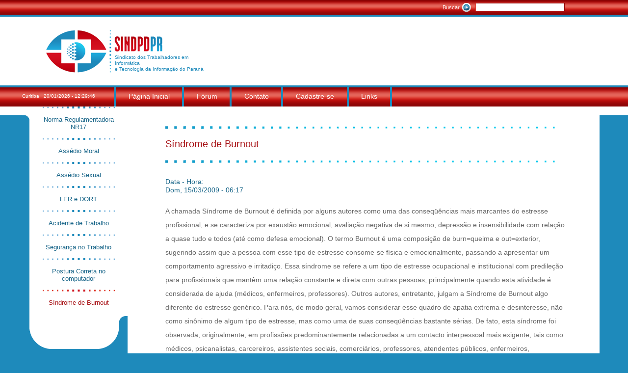

--- FILE ---
content_type: text/html; charset=utf-8
request_url: http://www.sindpdpr.org.br/artigo-saude-do-trabalhador/sindrome-burnout
body_size: 6690
content:
<!DOCTYPE html PUBLIC "-//W3C//DTD XHTML 1.0 Transitional//EN" "http://www.w3.org/TR/xhtml1/DTD/xhtml1-transitional.dtd">
<html xmlns="http://www.w3.org/1999/xhtml">

<head>
<meta http-equiv="Content-Type" content="text/html; charset=utf-8" />

<title> Síndrome de Burnout | SINDPD-PR</title>

<meta http-equiv="Content-Type" content="text/html; charset=utf-8" />
<link rel="shortcut icon" href="/misc/favicon.ico" type="image/x-icon" />
<meta name="description" content="A chamada Síndrome de Burnout é definida por alguns autores como uma das conseqüências mais marcantes do estresse profissional, e se caracteriza por exaustão emocional, avaliação negativa de si mesmo, depressão e insensibilidade com relação a quase tudo e todos (até como defe" />
<meta name="dcterms.description" content="A chamada Síndrome de Burnout é definida por alguns autores como uma das conseqüências mais marcantes do estresse profissional, e se caracteriza por exaustão emocional, avaliação negativa de si mesmo, depressão e insensibilidade com relação a quase tudo e todos (até como defe" />
<meta name="keywords" content="sindpdpr,sindpd,pr,Sindicato,Trabalhadores,Informática,Tecnologia,Informação,Paraná" />
<link rel="canonical" href="http://www.sindpdpr.org.br/artigo-saude-do-trabalhador/sindrome-burnout" />
<meta name="revisit-after" content="1 day" />
<meta name="geo.position" content="0;0" />
<meta name="icbm" content="0,0" />
<script type="text/javascript" src="/misc/jquery.js?l"></script>
<script type="text/javascript" src="/misc/drupal.js?l"></script>
<script type="text/javascript" src="/arquivos/File/languages/pt-br_d6f13917929213544e497613ec219130.js?l"></script>
<script type="text/javascript" src="/sites/all/modules/lightbox2/js/lightbox.js?l"></script>
<script type="text/javascript" src="/sites/all/modules/swftools/shared/swfobject2/swfobject.js?l"></script>
<script type="text/javascript" src="/sites/all/modules/views_slideshow/js/jquery.cycle.all.min.js?l"></script>
<script type="text/javascript" src="/sites/all/modules/views_slideshow/contrib/views_slideshow_singleframe/views_slideshow.js?l"></script>
<script type="text/javascript" src="/sites/all/modules/views_slideshow/contrib/views_slideshow_thumbnailhover/views_slideshow.js?l"></script>
<script type="text/javascript" src="/sites/all/modules/usermswi/mascaras.js?l"></script>
<script type="text/javascript">
<!--//--><![CDATA[//><!--
jQuery.extend(Drupal.settings, { "basePath": "/", "lightbox2": { "rtl": "0", "file_path": "/(\\w\\w/)arquivos/File", "default_image": "/sites/all/modules/lightbox2/images/brokenimage.jpg", "border_size": 10, "font_color": "000", "box_color": "fff", "top_position": "", "overlay_opacity": "0.8", "overlay_color": "000", "disable_close_click": 1, "resize_sequence": 0, "resize_speed": 400, "fade_in_speed": 400, "slide_down_speed": 600, "use_alt_layout": 0, "disable_resize": 0, "disable_zoom": 0, "force_show_nav": 0, "show_caption": true, "loop_items": 0, "node_link_text": "Ver detalhes da imagem", "node_link_target": 0, "image_count": "Imagem !current de !total", "video_count": "Vídeo !current de !total", "page_count": "Página !current de !total", "lite_press_x_close": "press \x3ca href=\"#\" onclick=\"hideLightbox(); return FALSE;\"\x3e\x3ckbd\x3ex\x3c/kbd\x3e\x3c/a\x3e to close", "download_link_text": "", "enable_login": false, "enable_contact": false, "keys_close": "c x 27", "keys_previous": "p 37", "keys_next": "n 39", "keys_zoom": "z", "keys_play_pause": "32", "display_image_size": "original", "image_node_sizes": "()", "trigger_lightbox_classes": "", "trigger_lightbox_group_classes": "", "trigger_slideshow_classes": "", "trigger_lightframe_classes": "", "trigger_lightframe_group_classes": "", "custom_class_handler": 0, "custom_trigger_classes": "", "disable_for_gallery_lists": true, "disable_for_acidfree_gallery_lists": true, "enable_acidfree_videos": true, "slideshow_interval": 5000, "slideshow_automatic_start": true, "slideshow_automatic_exit": true, "show_play_pause": true, "pause_on_next_click": false, "pause_on_previous_click": true, "loop_slides": false, "iframe_width": 600, "iframe_height": 400, "iframe_border": 1, "enable_video": 0 } });
//--><!]]>
</script>

<link href="http://www.sindpdpr.org.br/sites/all/themes/sindpdpr/css/master.css" rel="stylesheet" type="text/css" media="screen" />
<link type="text/css" rel="stylesheet" media="all" href="http://www.sindpdpr.org.br/sites/all/modules/lightbox2/css/lightbox.css?E" />
<link href="http://www.sindpdpr.org.br/sites/all/themes/sindpdpr/SpryAssets/SpryTabbedPanels.css" rel="stylesheet" type="text/css" />
<link rel="shortcut icon" href="http://www.sindpdpr.org.br/sites/default/files/anexos/garland_favicon.ico" type="image/x-icon"/>

<!--[if lte IE 6]>
	<link href="http://www.sindpdpr.org.br/tsites/all/hemes/sindpdpr/css/ie6styles.css" rel="stylesheet" type="text/css" />
	<![endif]-->
    
<!--[if lte IE 7]>
	<link href="http://www.sindpdpr.org.br/sites/all/themes/sindpdpr/css/ie7styles.css" rel="stylesheet" type="text/css" />
	<![endif]-->
    
<script src="http://www.sindpdpr.org.br/sites/all/themes/sindpdpr/Scripts/swfobject_modified.js" type="text/javascript"></script>

</head>

<body>
<div id="outer_wrapper">
<div id="wrapper">


<!------------------------- ///// HEADER ///// ----------------------- -->

<div id="outer_headerwrapper">

<div id="searchbar">

<form action="/artigo-saude-do-trabalhador/sindrome-burnout"  accept-charset="UTF-8" method="post" id="search-block-form">
<div><div class="container-inline">
  <div class="form-item" id="edit-search-block-form-1-wrapper">
 <label for="edit-search-block-form-1">Buscar neste site: </label>
 <input type="text" maxlength="128" name="search_block_form" id="edit-search-block-form-1" size="15" value="" title="Digite as palavras que você quer procurar no site." class="form-text" />
</div>
<input type="submit" name="op" id="edit-submit" value="Buscar"  class="form-submit" />
<input type="hidden" name="form_build_id" id="form-qQEk0lXa7Zb-wG_ilfkFzgCFlevvZ2oiMWRHq-FyAUg" value="form-qQEk0lXa7Zb-wG_ilfkFzgCFlevvZ2oiMWRHq-FyAUg"  />
<input type="hidden" name="form_id" id="edit-search-block-form" value="search_block_form"  />
</div>

</div></form>


</div><!--/ #searchbar -->




<div id="inner_headerwrapper">

<div id="head">

<a class="logohead" href="http://www.sindpdpr.org.br">
Sindicato dos Trabalhadores em Inform&aacute;tica<br />e Tecnologia da Informa&ccedil;&atilde;o do Paran&aacute;
</a>

<div id="flash">
<embed src="http://www.sindpdpr.org.br/sites/all/themes/sindpdpr/swf/headsindpdpr.swf" loop="false"  movie="http://www.sindpdpr.org.br/sites/all/themes/sindpdpr/swf/headsindpdpr.swf" play="true" quality="high" allowscriptaccess="sameDomain" type="application/x-shockwave-flash" pluginspage="http://www.macromedia.com/go/getflashplayer" wmode="transparent" align="middle" height="140" width="450">

</div><!--/ #flash -->

</div><!--/ #head -->


</div><!-- / #inner_headerwrapper -->


<!--------------------- NAVEGACAO HORIZONTAL ------------------- -->

<div id="tabs">


<p class="time">
	Curitiba &nbsp;&nbsp;20/01/2026 - 12:29:46 </p>

<ul>
<li><a class="" href="/">P&aacute;gina Inicial</a></li>
<li><a class="" href="/forum">F&oacute;rum</a></li>
<li><a class="" href="/formulario/contato">Contato</a></li>
<li><a class="" href="/user/register">Cadastre-se</a></li>
<li><a class="" href="/conteudo/links">Links</a></li>
</ul>

</div><!--/ #tabs -->

<!--------------------- FIM NAVEGACAO HORIZONTAL ------------------- -->


</div><!-- / #outer_headerwrapper -->

<!------------------------- ///// FIM HEADER ///// ----------------------- -->

<div id="container" style="width: 115%;">

<div id="leftwrapper">

<div id="left">

<ul class="menu"><li class="leaf first"><a href="/artigo-saude-do-trabalhador/norma-regulamentadora-nr17-0" title="Norma Regulamentadora NR17">Norma Regulamentadora NR17</a></li>
<li class="leaf"><a href="/artigo-saude-do-trabalhador/que-e-assedio-moral" title="">Assédio Moral</a></li>
<li class="leaf"><a href="/artigo-saude-do-trabalhador/assedio-sexual" title="">Assédio Sexual</a></li>
<li class="leaf"><a href="/artigo-saude-do-trabalhador/que-e-ler-dort-sua-historia-no-brasil" title="O que é LER / DORT – Sua História no Brasil">LER e DORT</a></li>
<li class="leaf"><a href="/artigo-saude-do-trabalhador/comunicacao-acidente-trabalho-cat" title="O que é Comunicação de Acidente de Trabalho – CAT ?">Acidente de Trabalho</a></li>
<li class="leaf"><a href="/artigo-saude-do-trabalhador/que-e-seguranca-no-trabalho" title="Segurança no Trabalho">Segurança no Trabalho</a></li>
<li class="leaf"><a href="/artigo-saude-do-trabalhador/dicas-postura-correta-no-computador" title="A postura correta no computador">Postura Correta no computador</a></li>
<li class="leaf last active-trail"><a href="/artigo-saude-do-trabalhador/sindrome-burnout" title="Síndrome de Burnout" class="active">Síndrome de Burnout</a></li>
</ul>

</div><!-- / #left -->

<!-- / #leftwrapper --></div>

<div id="mainwrapper">

<div id="center">



  
  <div class="node">
		
		<h1> Síndrome de Burnout</h1>

			<div id="conteudo_center">
        		<p><div class="field field-type-date field-field-artigo-saude-data-hora">
      <div class="field-label">Data - Hora:&nbsp;</div>
    <div class="field-items">
            <div class="field-item odd">
                    <span class="date-display-single">Dom, 15/03/2009 - 06:17</span>        </div>
        </div>
</div>
<p>A chamada S&iacute;ndrome de Burnout &eacute; definida por alguns autores como uma das conseq&uuml;&ecirc;ncias mais marcantes do estresse profissional, e se caracteriza por exaust&atilde;o emocional, avalia&ccedil;&atilde;o negativa de si mesmo, depress&atilde;o e insensibilidade com rela&ccedil;&atilde;o a quase tudo e todos (at&eacute; como defesa emocional). O termo Burnout &eacute; uma composi&ccedil;&atilde;o de burn=queima e out=exterior, sugerindo assim que a pessoa com esse tipo de estresse consome-se f&iacute;sica e emocionalmente, passando a apresentar um comportamento agressivo e irritadi&ccedil;o. Essa s&iacute;ndrome se refere a um tipo de estresse ocupacional e institucional com predile&ccedil;&atilde;o para profissionais que mant&ecirc;m uma rela&ccedil;&atilde;o constante e direta com outras pessoas, principalmente quando esta atividade &eacute; considerada de ajuda (m&eacute;dicos, enfermeiros, professores). Outros autores, entretanto, julgam a S&iacute;ndrome de Burnout algo diferente do estresse gen&eacute;rico. Para n&oacute;s, de modo geral, vamos considerar esse quadro de apatia extrema e desinteresse, n&atilde;o como sin&ocirc;nimo de algum tipo de estresse, mas como uma de suas conseq&uuml;&ecirc;ncias bastante s&eacute;rias. De fato, esta s&iacute;ndrome foi observada, originalmente, em profiss&otilde;es predominantemente relacionadas a um contacto interpessoal mais exigente, tais como m&eacute;dicos, psicanalistas, carcereiros, assistentes sociais, comerci&aacute;rios, professores, atendentes p&uacute;blicos, enfermeiros, funcion&aacute;rios de departamento pessoal, telemarketing e bombeiros. Hoje, entretanto, as observa&ccedil;&otilde;es j&aacute; se estendem a todos profissionais que interagem de forma ativa com pessoas, que cuidam e/ou solucionam problemas de outras pessoas, que obedecem t&eacute;cnicas e m&eacute;todos mais exigentes, fazendo parte de organiza&ccedil;&otilde;es de trabalho submetidas &agrave; avalia&ccedil;&otilde;es. Definida como uma rea&ccedil;&atilde;o &agrave; tens&atilde;o emocional cr&ocirc;nica gerada a partir do contato direto, excessivo e estressante com o trabalho, essa doen&ccedil;a faz com que a pessoa perca a maior parte do interesse em sua rela&ccedil;&atilde;o com o trabalho, de forma que as coisas deixam de ter import&acirc;ncia e qualquer esfor&ccedil;o pessoal passa a parecer in&uacute;til. Entre os fatores aparentemente associados ao desenvolvimento da S&iacute;ndrome de Burnout est&aacute; a pouca autonomia no desempenho profissional, problemas de relacionamento com as chefias, problemas de relacionamento com colegas ou clientes, conflito entre trabalho e fam&iacute;lia, sentimento de desqualifica&ccedil;&atilde;o e falta de coopera&ccedil;&atilde;o da equipe. Os autores que defendem a S&iacute;ndrome de Burnout como sendo diferente do estresse, alegam que esta doen&ccedil;a envolve atitudes e condutas negativas com rela&ccedil;&atilde;o aos usu&aacute;rios, clientes, organiza&ccedil;&atilde;o e trabalho, enquanto o estresse apareceria mais como um esgotamento pessoal com interfer&ecirc;ncia na vida do sujeito e n&atilde;o necessariamente na sua rela&ccedil;&atilde;o com o trabalho. Entretanto, pessoalmente, julgamos que essa S&iacute;ndrome de Burnout seria a conseq&uuml;&ecirc;ncia mais depressiva do estresse desencadeado pelo trabalho. Os sintomas b&aacute;sicos dessa s&iacute;ndrome seriam, inicialmente, uma exaust&atilde;o emocional onde a pessoa sente que n&atilde;o pode mais dar nada de si mesma. Em seguida desenvolve sentimentos e atitudes muito negativas, como por exemplo, um certo cinismo na rela&ccedil;&atilde;o com as pessoas do seu trabalho e aparente insensibilidade afetiva. Finalmente o paciente manifesta sentimentos de falta de realiza&ccedil;&atilde;o pessoal no trabalho, afetando sobremaneira a efici&ecirc;ncia e habilidade para realiza&ccedil;&atilde;o de tarefas e de adequar-se &agrave; organiza&ccedil;&atilde;o. Esta s&iacute;ndrome &eacute; o resultado do estresse emocional incrementado na intera&ccedil;&atilde;o com outras pessoas. Algo diferente do estresse gen&eacute;rico, a S&iacute;ndrome de Burnout geralmente incorpora sentimentos de fracasso. Seus principais indicadores s&atilde;o: cansa&ccedil;o emocional, despersonaliza&ccedil;&atilde;o e falta de realiza&ccedil;&atilde;o pessoal. Quadro Cl&iacute;nico O quadro cl&iacute;nico da S&iacute;ndrome de Burnout costuma obedecer a seguinte sintomatologia: 1. Esgotamento emocional, com diminui&ccedil;&atilde;o e perda de recursos emocionais 2. Despersonaliza&ccedil;&atilde;o ou desumaniza&ccedil;&atilde;o, que consiste no desenvolvimento de atitudes negativas, de insensibilidade ou de cinismo para com outras pessoas no trabalho ou no servi&ccedil;o prestado. 3. Sintomas f&iacute;sicos de estresse, tais como cansa&ccedil;o e mal estar geral. 4. Manifesta&ccedil;&otilde;es emocionais do tipo: falta de realiza&ccedil;&atilde;o pessoal, tend&ecirc;ncias a avaliar o pr&oacute;prio trabalho de forma negativa, viv&ecirc;ncias de insufici&ecirc;ncia profissional, sentimentos de vazio, esgotamento, fracasso, impot&ecirc;ncia, baixa autoestima. 5. &Eacute; freq&uuml;ente irritabilidade, inquietude, dificuldade para a concentra&ccedil;&atilde;o, baixa toler&acirc;ncia &agrave; frustra&ccedil;&atilde;o, comportamento paran&oacute;ides e/ou agressivos para com os clientes, companheiros e para com a pr&oacute;pria fam&iacute;lia. 6. Manifesta&ccedil;&otilde;es f&iacute;sicas: Como qualquer tipo de estresse, a S&iacute;ndrome de Burnout pode resultar em Transtornos Psicossom&aacute;ticos. Estes, normalmente se referem &agrave; fadiga cr&ocirc;nica, freq&uuml;entes dores de cabe&ccedil;a, problemas com o sono, &uacute;lceras digestivas, hipertens&atilde;o arterial, taquiarritmias, e outras desordens gastrintestinais, perda de peso, dores musculares e de coluna, alergias, etc. 7. Manifesta&ccedil;&otilde;es comportamentais: probabilidade de condutas aditivas e evitativas, consumo aumentado de caf&eacute;, &aacute;lcool, f&aacute;rmacos e drogas ilegais, absente&iacute;smo, baixo rendimento pessoal, distanciamento afetivo dos clientes e companheiros como forma de prote&ccedil;&atilde;o do ego, aborrecimento constante, atitude c&iacute;nica, impaci&ecirc;ncia e irritabilidade, sentimento de onipot&ecirc;ncia, desorienta&ccedil;&atilde;o, incapacidade de concentra&ccedil;&atilde;o, sentimentos depressivos, freq&uuml;entes conflitos interpessoais no ambiente de trabalho e dentro da pr&oacute;pria fam&iacute;lia. Apesar de n&atilde;o ser poss&iacute;vel estabelecer uma f&oacute;rmula m&aacute;gica ou regra para an&aacute;lise do estresse no trabalho devido a grande diversidade entre as empresas, vejamos agora algumas situa&ccedil;&otilde;es mais comumente relacionadas ao estresse no trabalho, de um modo geral. Considera-se a S&iacute;ndrome Burnout como prov&aacute;vel respons&aacute;vel pela desmotiva&ccedil;&atilde;o que sofrem os profissionais da sa&uacute;de atualmente. Isso sugere a possibilidade de que esta s&iacute;ndrome esteja implicada nas elevadas taxas de absente&iacute;smo ocupacional que apresentam esses profissionais. Segundo pesquisas (Mart&iacute;nez), a epidemiologia da S&iacute;ndrome de Burnout tem aspectos bastante curiosos. Seu detalhado trabalho mostrou que os primeiros anos da carreira profissional profissional seriam mais vulner&aacute;veis ao desenvolvimento da s&iacute;ndrome. H&aacute; uma preponder&acirc;ncia do transtorno nas mulheres, possivelmente devido &agrave; dupla carga de trabalho que concilia a pr&aacute;tica profissional e a tarefa familiar. Com rela&ccedil;&atilde;o ao estado civil, tem-se associado a s&iacute;ndrome mais com as pessoas sem parceiro est&aacute;vel. Para referir: Ballone GJ -S&iacute;ndrome de Burnout - in. PsiqWeb, Internet, dispon&iacute;vel em www.psiqweb.med.br, revisto em 2005.</p>
<p><a class="showmore" href="http://www.sindpdpr.org.br/hotsite_saude"><strong>Voltar</strong></a></p></p>
			</div>
                
                <ul class="links inline"><li class="print_html first last"><a href="/print/230" title="Apresentar uma versão para impressão desta página" class="print-page" target="_blank" rel="nofollow">Versão para impressão</a></li>
</ul>				<br>
            
            
              
  </div>

</div><!-- / #center -->

</div><!-- / #mainwrapper -->

</div><!-- / #container -->

<div class="clearing"></div><!--HACK FLOATS -->
<div id="container-footer" style="width: 115%;">
	<div id="leftwrapper-footer">
		<div id="left-footer">
			<h3>Filiado &agrave;</h3>
		</div><!-- / #left -->		
	</div>
	<div id="mainwrapper-footer">
		<div id="center-footer">
		</div><!-- / #center -->
	</div><!-- / #mainwrapper -->
</div><!-- / #container -->




<!-- ------------------------------- inicio RODAPE ------------------------------- -->


<div id="footerwrapper">

<div id="footeradress">

<ul id="filial">
<li class="cut"></li>
</ul>

<ul id="adress">
<li>Sindicato dos Trabalhadores em Inform&aacute;tica & Tecnologia da Informa&ccedil;&atilde;o do Paran&aacute;</li>
<li>Rua Deputado M&aacute;rio de Barros, 924 | Juvev&ecirc; | CEP 80530 280 | Curitiba | Paran&aacute;</li>
<li>Hor&aacute;rio de Atendimento | Segunda &agrave; Sexta | 09:00 &agrave;s 12:00 | 14:00 &agrave;s 18:00</li>
<li>Fone: 41 3254 8330 | Fax: 41 3254 8308 | <a href="/conteudo/endereco">Mapa do Endere&ccedil;o</a></li>
</ul>

</div><!-- / #footeradress-->


<div id="bottom">

<p>1024x768 | Mozilla | IE7 | <a href="http://mswi.com.br/">MSWI :: Solu&ccedil;&otilde;es Web Inteligentes</a></p>

</div><!-- / #bottom -->

</div><!-- / #footerwrapper -->


<!-- ------------------------------- fim RODAPE ------------------------------- -->


<!---------------------- SCRIPTS -------------------- -->

<script type="text/javascript">
<!--
swfobject.registerObject("FlashID");
//-->
</script>

<script type="text/javascript">
function ajustaAlturaCentro() {
	if(document.getElementById('mainwrapper').offsetHeight < document.getElementById('left').offsetHeight) {
		//document.getElementById('mainwrapper').style.height = document.getElementById('left').offsetHeight+'px';
		document.getElementById('mainwrapper').style.height = document.getElementById('left').offsetHeight+'px';
	}
}
setTimeout("ajustaAlturaCentro();", 0);
</script> 

<!---------------------- SCRIPTS -------------------- -->



</body>

</html>

--- FILE ---
content_type: text/css
request_url: http://www.sindpdpr.org.br/sites/all/themes/sindpdpr/css/master.css
body_size: 461
content:
@import url("general.css");
@import url("type.css");
@import url("layout.css");
@import url("header.css");
@import url("left.css");
@import url("main.css");
@import url("right.css");
@import url("footer.css");
@import url("forms.css");
@import url("pages.css");
@import url("saude.css");
@import url("oldfiles.css");

@import url("simplegallery.css");
@import url("searchbar.css");

@import url("poll.css");
@import url("poll-rtl.css");

@import url("fix.css");

--- FILE ---
content_type: text/css
request_url: http://www.sindpdpr.org.br/sites/all/themes/sindpdpr/SpryAssets/SpryTabbedPanels.css
body_size: 2630
content:
#arquivofotos.TabbedPanels{	clear: none;	margin-left: 1%;}.TabbedPanelsTabGroup {	padding-left: 40px;	height: 30px;	margin-bottom: 15px;}.TabbedPanelsTab {	position: relative;	float: left;	-moz-user-select: none;	-khtml-user-select: none;	cursor: pointer;	height: 18px;	width: 20px;	border-bottom-width: 1px;	border-bottom-style: solid;	border-bottom-color: #1E8ABB;	border-left-width: 1px;	border-left-style: solid;	border-left-color: #1E8ABB;	text-align: left;	color: #1E8ABB;	font-size: 0.9em;	line-height: normal;	padding-bottom: 3px;	padding-left: 5px;	padding-top: 7px;	margin-right: 10px;}.TabbedPanelsTabHover {	background-color: #FFF;	border-bottom-color: #a71014;	border-left-color: #a71014;	color: #a71014;	border-bottom-width: 3px;	border-left-width: 1px;	font-weight: bold;	height: 16px;}.TabbedPanelsTabSelected {	color: #a71014;	border-bottom-width: 3px;	border-left-width: 1px;	border-bottom-color: #a71014;	border-left-color: #a71014;	height: 16px;}.TabbedPanelsTab a { text-decoration: none; }.TabbedPanelsContentGroup {	height: 260px;	background-image: url(../img/file.png);	padding-top: 10px;}.TabbedPanelsContent {	height: 210px;	width: 343px;	margin-left: 43px;}.TabbedPanelsContent ul {	display: block;	position: relative;	height: 210px;}.TabbedPanelsContent ul li.rightphotofile {	float: right;	height: 188px;	width: 137px;	margin-top: 11px;	margin-right: 12px;	display: block;	background-image: url(../img/fotoarquivo.jpg);}.TabbedPanelsContent ul li.leftphotofile {	float: left;	margin-top: 11px;	margin-left: 12px;	display: block;	height: 188px;	width: 137px;	background-image: url(../img/fotoright.jpg);}.TabbedPanelsContent ul li h5 {	font-size: 1.3em;	color: #a71014;	border-bottom-width: 2px;	border-bottom-style: dotted;	border-bottom-color: #1E8ABB;	line-height: 1.1;	margin-top: 0px;	margin-right: 200px;	margin-bottom: 0px;	margin-left: 15px;	padding-top: 25px;	padding-right: 0px;	padding-bottom: 25px;	padding-left: 0px;	text-align: right;}.TabbedPanelsContent ul li p {	font-size: 0.7em;	line-height: 1.4em;	color: #333;	font-style: italic;	margin-bottom: 0px;	text-align: right;	margin-right: 200px;	margin-left: 15px;	margin-top: 0px;	padding-top: 25px;	padding-right: 0px;	padding-bottom: 0px;	padding-left: 0px;}.TabbedPanelsContent ul.pageInvert li p {	text-align: left;	margin-right: 15px;	margin-left: 200px;}.TabbedPanelsContentVisible {}.VTabbedPanels .TabbedPanelsTabGroup {	float: left;	position: relative;}.VTabbedPanels .TabbedPanelsTab { float: none; }.VTabbedPanels .TabbedPanelsTabSelected { }.VTabbedPanels .TabbedPanelsContentGroup {	clear: none;	float: left;	padding: 0px;}

--- FILE ---
content_type: text/css
request_url: http://www.sindpdpr.org.br/sites/all/themes/sindpdpr/css/general.css
body_size: 699
content:
* {
	padding:0;
	margin:0;
	background-repeat: no-repeat;
	border-top-style: none;
	border-right-style: none;
	border-bottom-style: none;
	border-left-style: none;
	list-style-type: none;
	color: #156387;
	text-decoration: none;
	font-weight: normal;
}
#search-block-form #edit-search-block-form-1-wrapper label{
	display: none;
}
body {
	font-family: "Trebuchet MS", Verdana, Tahoma, Arial, Helvetica, sans-serif;
	font-size: 100.01%;
	line-height: 1.2;
	background-color: #1E8ABB;
	min-width:940px;
	width:100%;
	color:#666;
	background-image: url(../img/ie6/bluebody.png);
	background-repeat: repeat;
}

.clearing {
	height:0;
	clear:both;
	overflow:hidden;
	font-size: 0px;
	line-height: 0px;
}


--- FILE ---
content_type: text/css
request_url: http://www.sindpdpr.org.br/sites/all/themes/sindpdpr/css/type.css
body_size: 2554
content:
h1  {
	font-size:1.4em;
	color: #a71014;
	height: 30px;
	line-height: normal;
	padding-top: 25px;
	padding-bottom: 20px;
	margin-bottom: 30px;
	background-image: url(../img/bgh1.png);
	background-position: left top;
}
h1#h1_bloco_ultimasnoticias  {
	padding-bottom: 30px;
	margin-bottom: 0px;
}
h1 span.mouseover {
	font-size: 0.5em;
	line-height: 1.2;
	padding-left: 10px;
	padding-top: 8px;
	padding-bottom: 7px;
	border-left-width: 1px;
	border-left-style: dotted;
	border-left-color: #156387;
	display: block;
	margin-top: -32px;
	margin-left: 110px;
}
#center h1.videotitle {
	font-size:1.4em;
	color: #a71014;
	height: 30px;
	line-height: normal;
	padding-top: 25px;
	padding-bottom: 20px;
}

h2 a {
	font-size: 1.1em;
	line-height: 1.2em;
}
#left h3.mainmenu {
	background-color: #FFF;
	background-image: none;
}
#left h3{
	font-size: 1.2em;
	color: #a71014;
	height: 1%;
	line-height: normal;
	padding-top: 32px;
	margin-left: 15px;
	background-image: url(../img/shapemenu.png);
	background-position: left top;
	padding-right: 25px;
	padding-left: 15px;
	padding-bottom: 32px;
}
h4 {
	font-size:1em;
}
h5 {
	font-size:1.3em;
	color: #a71014;
	height: 30px;
	line-height: normal;
	padding-top: 25px;
	margin-bottom: 10px;
	
}
#right h2 {
	font-size: 1.2em;
	color: #a71014;
	height: 1%;
	line-height: normal;
	padding-top: 32px;
	text-align: center;
	padding-right: 0px;
	padding-bottom: 32px;
	padding-left: 0px;
	background-image: url(../img/horizdivider01.png);
	background-position: center bottom;
	margin: 0px;
}

#right h5 {
	font-size: 1.2em;
	color: #a71014;
	height: 1%;
	line-height: normal;
	padding-top: 32px;
	text-align: center;
	padding-right: 0px;
	padding-bottom: 32px;
	padding-left: 0px;
	background-image: url(../img/horizdivider01.png);
	background-position: center bottom;
	margin: 0px;
}

h6 {
	font-size: 1.2em;
	color: #156387;
	line-height: normal;
	text-align: left;
	padding-top: 30px;
}

p {
	font-size: 1em;
	color: #666;
	line-height: 2;
	margin-top: 20px;
	margin-bottom: 20px;
}

table#doublenews div.node p {
	font-size: 0.9em;
	color: #666;
	line-height: 2;
	/*margin-top: 20px;
	margin-bottom: 20px;*/
}


p.time {
	font-size: 0.85em;
	color: #a71014;
	margin-top: 0px;
	margin-bottom: 3px;
	padding: 0px;
}

#right p.time {
	font-size: 0.7em;
	color: #a71014;
	margin-top: 0px;
	margin-bottom: 3px;
	padding-top: 0px;
	padding-right: 0px;
	padding-bottom: 2px;
	padding-left: 0px;
	border-bottom: 1px dotted #A71014;
}

a:visited {
	color: #156387;
}

a:hover {
	color: #a71014;
	text-decoration: underline;
}


--- FILE ---
content_type: text/css
request_url: http://www.sindpdpr.org.br/sites/all/themes/sindpdpr/css/layout.css
body_size: 1050
content:
div#outer_wrapper {
	font-size: 0.9em;
	background-image: url(../img/border.png);
	background-repeat: repeat-x;
	background-position: center 217px;
}
div#outer_headerwrapper {
	width:100%;
}

div#searchbar {
	background-color: #a71014;
	height: 30px;
	min-width: 866px;
	background-image: url(../img/bgsearchbarred.png);
	background-repeat: repeat-x;
}

div#inner_headerwrapper {
	background-color: #FFF;
	border-top-width: 4px;
	border-top-style: solid;
	border-top-color: #1E8ABB;
	border-bottom-width: 4px;
	border-bottom-style: solid;
	border-bottom-color: #1E8ABB;
	width: 100%;
}
div#tabs {
	background-color: #a71014;
	height: 39px;
	background-image: url(../img/bgtabsred.png);
	background-repeat: repeat-x;
}

div#container {
	float:left;
	/*width:100%;*/
	display:inline;
	margin-left:-250px;
}

div#leftwrapper {
	float:left;
	width:260px;
	display:inline;
	margin-left:250px;
}

div#mainwrapper {
	/*padding-bottom: 100px;*/
	margin-left: 510px;
	background-color: #FFF;
}

div#rightwrapper {
	padding-left: 100%;
	margin-left: -250px;
}


--- FILE ---
content_type: text/css
request_url: http://www.sindpdpr.org.br/sites/all/themes/sindpdpr/css/header.css
body_size: 2897
content:
/*--------------------- LOGO & FLASH ---------------------*/
/*
#searchbar #search-block-form {
	padding-right: 1%;
	margin-left: 70%;
	border:1px solid #00FF00;
}

#searchbar form#searchform ul li { display: inline; }

#searchbar form#searchform ul li p {
	color: #FFF;
	font-size: 10px;
	letter-spacing: 1px;
	line-height: normal;
	display: block;
	width: 51px;
	text-align: center;
	padding-top: 9px;
	float: left;
	margin: 0px;
	padding-right: 0px;
	padding-bottom: 0px;
	padding-left: 0px;
}
#searchbar form#searchform ul li input.searchbutton {
	width: 15px;
	height: 15px;
	display: block;
	float: left;
	margin-top: 8px;
	margin-bottom: 4px;
}

#searchbar form#searchform ul li input.searchfield {
	height: 14px;
	margin-left: 7px;
	width: 55%;
	background-color: #FFF;
	border-top-style: solid;
	border-right-style: solid;
	border-bottom-style: solid;
	border-left-style: solid;
	margin-top: 7px;
	border-top-width: 1px;
	border-right-width: 1px;
	border-bottom-width: 1px;
	border-left-width: 1px;
	border-top-color: #8F0004;
	border-right-color: #8F0004;
	border-bottom-color: #EF573B;
	border-left-color: #EF573B;
}
*/
/*--------------------- / BUSCA ---------------------*/



/*--------------------- LOGO & FLASH ---------------------*/


div#head {
	margin-left: 91px;
	height: 140px;
	background-color: #FFF;
}

#head a.logohead {
	background-color: #FFF;
	height: 63px;
	display: inline;
	width: 200px;
	float: left;
	background-image: url(../img/logosindpdpr.png);
	background-position: left center;
	color: #1E8ABB;
	font-size: 0.7em;
	padding-top: 77px;
	padding-left: 143px;
	padding-right: 2%;
}

#head a.logohead:hover {
	text-decoration: none;
	background-image: url(../img/logosindpdprhover.png);
}
#head div#flash {
	height: 140px;
	background-color: #FFF;
	float: left;
	margin-right: 3%;
	margin-left: 1%;
}

/*--------------------- / LOGO & FLASH ---------------------*/




/*--------------------- NAVEGAÇÃO HORIZONTAL ---------------------*/

#tabs p {
	float: left;
	line-height: 3.6;
	font-size: 0.7em;
	color: #FFF;
	border-right-width: 4px;
	border-right-style: solid;
	border-right-color: #1E8ABB;
	padding-left: 45px;
	padding-right: 3%;
	height: 39px;
	margin: 0px;
}

#tabs ul {
	border-right-width: 4px;
	border-right-style: solid;
	border-right-color: #1E8ABB;
}

#tabs ul li {
	display: inline;
}

#tabs ul li a {
	display: block;
	float: left;
	padding-right: 2%;
	padding-left: 2%;
	height: 39px;
	line-height: 2.6em;
	color: #FFF;
	border-right-width: 4px;
	border-right-style: solid;
	border-right-color: #1E8ABB;
	background-repeat: repeat-x;
}

#tabs ul li a:hover {
	background-color: #156387;
	text-decoration: none;
	font-style: normal;
	background-image: url(../img/bgtabsblue.png);
}

#tabs ul li a.current {
	background-color: #FFF;
	color: #1E8ABB;
	font-size: 1.1em;
	text-decoration: none;
	line-height: 2.3em;
	background-image: none;
}


--- FILE ---
content_type: text/css
request_url: http://www.sindpdpr.org.br/sites/all/themes/sindpdpr/css/left.css
body_size: 1303
content:
#leftwrapper div#left {
	padding-bottom: 100px;
	width: 215px;
	text-align: center;
	background-image: url(../img/lefttop.png);
	background-position: left top;
	margin-left: 45px;
}
#left ul {
	margin-left: 15px;
	margin-bottom: 25px;
	background-image: url(../img/shapemenu.png);
	background-position: right bottom;
	padding-bottom: 72px;
}
#left ul li {
	list-style-type:none;
	line-height:2em;
}
#left ul li a {
	display:block;
	height: 1%;
	line-height: normal;
	padding-right: 20px;
	background-image: url(../img/horizdivider01.png);
	background-position: center top;
	background-color: #FFF;
	color: #156387;
	font-size: 0.9em;
	padding-top: 19px;
	padding-bottom: 15px;
	padding-left: 20px;
}
#left ul.workerbanner li a.healthLink {
	font-size: 1.1em;
	line-height: 1.4em;
	padding-right: 35px;
	padding-left: 25px;
	height: auto;
	color: #156387;
	padding-top: 0px;
	padding-bottom: 0px;
	margin: 0px;
}

#left ul.workerbanner li a.healthLink:hover {
	font-style: italic;
	color: #a71014;
}

#leftwrapper ul a:hover, #leftwrapper ul a:active, #leftwrapper ul a:focus  {
	color:#a71014;
	text-decoration: none;
	background-image: url(../img/horizdivider01hover.png);
}
#blococurso p {
	background-color: #FFF;
}
#blococurso span {
	color: #a71014;
}
#blococurso ul li {
	background-color: #FFF;
}

--- FILE ---
content_type: text/css
request_url: http://www.sindpdpr.org.br/sites/all/themes/sindpdpr/css/main.css
body_size: 7136
content:

.view-frontpage.view-display-id-page{
	/*display:none;*/
}

.view-frontpage2.view-display-id-block_1{
	float:left;
	width:50%;
}

.view-frontpage2.view-display-id-block_1 a{
	display:block;
	margin:10px 0 5px 0 !important;
	font-weight:bold;
}

.view-frontpage2.view-display-id-block_1 .views-field-field-chamada-value span{
	color:#666 !important;
	line-height:1.5;
	font-size:12px;
}

.view-frontpage2.view-display-id-block_2{
	float:right;
	width:45%;
}

.view-frontpage2.view-display-id-block_2 li{
	display:block;
	float:left;
	border:0;
	padding:0 0 10px 0;
	margin:0 0 10px 0;
	border-bottom:1px solid #A9D2CE;
}


.view-frontpage2.view-display-id-block_2 li .views-field-field-noticia-imagem-fid{
	float:left;
}

.view-frontpage2.view-display-id-block_2 li .views-field-title{
	margin-left:110px;
}

.view-frontpage2.view-display-id-block_2 li a{
	font-weight:bold;
}

.view-frontpage2.view-display-id-block_2 li img{
	margin:0 10px 10px 0;
}

.view-frontpage2.view-display-id-block_2 li.views-row-last{
	border:0;
}

.view-destaque-noticias.view-display-id-block_1{
	/*background:url(../img/horizdivider.png) top left no-repeat;*/
	clear:right;
	display:block;
	width:100%;
}

/* topo slideshow */

#outer_headerwrapper .views_slideshow_main{
	position:absolute;
	top:34px;
	right:8%;
	/*left:50%;
	margin-left:-252px;*/
}

/* revista slideshow */

.view-revista .views_slideshow_singleframe_teaser_section{
	width:100%;
}


/*----------------------*/

div#center {
	padding-top: 40px;
	margin-left: 8%;
	margin-right: 7%;
	/*min-height: 1000px;*/
}

div#mainhighlights {
	/*background-image: url(../img/horizdivider.png);*/
	background-position: left bottom;
	padding-bottom: 0px;
	/*min-height: 330px;*/
	font-size: 0.9em;
}

div#mainhighlights h2 {
	font-size:0.9em;
	line-height: 1.5em;
	font-weight: bold;
}

div#mainhighlights h2 a {
	font-size:1.2em;
	line-height: 1.5em;
	font-weight: bold;
}

a.mainphoto {
	background-position: left top;
	display: block;
	/*
	width: 45%;
	height: 205px;
	*/
	float: left;
	margin-right: 25px;
}

a.mainphoto:hover {
	/*
	height: 235px;
	width: 55%;
	*/
}

/*
img.mainphoto {
	display: block;
	width: 170;
	height: 170px;
	float: left;
	margin-right: 25px;
}

img.mainphoto:hover {
	height: 235px;
	width: 250;
}
*/
#mainwrapper a.showmore,
.views-field-view-node .field-content a {
	background-image: url(../img/buttonsright.png);
	background-repeat: no-repeat;
	background-position: right top;
	line-height: normal;
	font-size: 0.8em;
	color: #a71014;
	height: 20px;
	display: block;
	margin-bottom: 35px;
	margin-top: 15px;
	padding-left: 0px;
	text-align: right;
	padding-right: 35px;
	padding-top: 5px;
}
#mainwrapper a.showmore:hover,
.views-field-view-node .field-content a:hover {
	background-position: right bottom;
	background-image: url(../img/buttonsright.png);
	text-decoration: none;
	color: #22A0D9;
}


/*--------------------- NOTICIAS EM 2 COLUNAS ---------------------*/

table#doublenews {
	background-image: url(../img/vertdivider.png);
	background-position: center top;
	margin-top: 30px;
	margin-bottom: 30px;
	text-align: left;
}

table#doublenews td  {
	padding-left: 0px;
	padding-right: 0px;
	padding-top: 0px;
	padding-bottom: 0px;
	width:50%;
	vertical-align:top;
}

table#doublenews td.col-1  {
	padding-left: 0px;
	padding-right: 20px;
}

table#doublenews td.col-2  {
	padding-left: 20px;
	padding-right: 0px;
}


#doublenews ul li {
	line-height: 1.5;
}
#doublenews ul li.title h3 a{
	font-size: 0.8em;
	font-weight: bold;
}

#doublenews ul.rightnews {
	margin-left: 99%;
	padding-bottom: 15px;
	width: 100%;
}

#doublenews ul.rightnews li {
	padding-left: 30px;
}

#doublenews ul.leftnews {
	width: 99%;
	float: left;
	padding-bottom: 15px;
}

#doublenews ul.leftnews li {
	padding-right: 15px;
}

#doublenews ul li p { font-size: 0.75em; }

#doublenews ul li.smallerphoto a {
	background-color: #999;
	height: 130px;
	width: 94%;
	display: block;
	background-image: url(../img/high01.jpg);
	background-position: left top;
	margin-bottom: 20px;
	margin-top: 20px;
}




/*--------------------- / NOTÍCIAS EM 2 COLUNAS ---------------------*/
/*--------------------- NOTICIAS EM 2 COLUNAS - PORTAL SAUDE ---------------------*/

table#doublenews_saude {
	background-image: url(../img/vertdivider.png);
	background-position: 48% top;
	margin-top: 10px;
	margin-bottom: 30px;
	text-align: left;
}

table#doublenews_saude td  {
	padding-left: 0px;
	padding-right: 0px;
	padding-top: 0px;
	padding-bottom: 0px;
	width:50%;
	vertical-align:top;
}

table#doublenews_saude td.col-1  {
	padding-left: 0px;
	padding-right: 20px;
}

table#doublenews_saude td.col-2  {
	padding-left: 20px;
	padding-right: 0px;
}


#doublenews_saude ul li {
	line-height: 1.5;
}
#doublenews_saude ul li.title h3 a{
	font-size: 0.8em;
	font-weight: bold;
}

#doublenews_saude ul.rightnews {
	margin-left: 99%;
	padding-bottom: 15px;
	width: 100%;
}

#doublenews_saude ul.rightnews li {
	padding-left: 30px;
}

#doublenews_saude ul.leftnews {
	width: 99%;
	float: left;
	padding-bottom: 15px;
}

#doublenews_saude ul.leftnews li {
	padding-right: 15px;
}

#doublenews_saude ul li p { font-size: 0.75em; }

#doublenews_saude ul li.smallerphoto a {
	background-color: #999;
	height: 130px;
	width: 94%;
	display: block;
	background-image: url(../img/high01.jpg);
	background-position: left top;
	margin-bottom: 20px;
	margin-top: 20px;
}




/*--------------------- / NOTÍCIAS EM 2 COLUNAS - PORTAL SAUDE---------------------*/


/*--------------------- VÍDEO ---------------------*/


div#video {
	background-color: #FFF;
	background-repeat: repeat-x;
	background-image: url(../img/filmstriptop.png);
	background-position: center top;
	padding-top: 15px;
}

#video ul {
	background-image: url(../img/filmstripbottom.png);
	background-repeat: repeat-x;
	background-position: center bottom;
	height: 155px;
}
#video li  {
	font-size: 0.7em;
	line-height: normal;
}

#video li.videobox {
	display: block;
	height: 140px;
	width: 190px;
	float: left;
	margin-right: 4%;
}

#video li.videoresenha {
	padding-top: 15px;
	line-height: 1.4em;
}
#video li   img{
	height: 140px;
	width: 190px;
	float: left;
}

/*--------------------- / VÍDEO ---------------------*/



/*--------------------- ÚLTIMAS NOTÍCIAS ---------------------*/


#latestnews li a {
	font-size: 0.85em;
	color: #156387;
	line-height: 1.3;
	border-bottom-style: dotted;
	border-bottom-width: 1px;
	border-bottom-color: #156387;
	padding-bottom: 10px;
	display: block;
	margin-bottom: 20px;
	margin-top: -7px;
}

#latestnews li a:hover {
	color: #1E8ABB;
	text-decoration: none;
	border-bottom-color: #a71014;
	font-size: 15px;
	border-bottom-width: 2px;
}

/*--------------------- / ÚLTIMAS NOTÍCIAS ---------------------*/

img.grid_img {
	padding: 0px;
	margin: 0px;
	padding-top:10px;
	width:160px;
}	
img.node_img {
	padding-top:10px;
}	
div#oldfiles a.showmore,
.views-field-view-node .field-content a {
	margin-right: 8%;
}

div#oldfiles span.divider {
	background-image: url(../img/horizdivider.png);
	display: block;
	background-position: left center;
	height: 6px;
	margin-right: 8%;
	margin-left: 8%;
}

--- FILE ---
content_type: text/css
request_url: http://www.sindpdpr.org.br/sites/all/themes/sindpdpr/css/right.css
body_size: 2000
content:
#rightwrapper div#rightcontent {
	background-image: url(../img/righttop.png);
	background-position: 190px top;
	width: 250px;
	float: right;
}

#rightcontent div#right {
	background-image: url(../img/rightbottom.png);
	background-position: left bottom;
	padding-bottom: 85px;
	display: block;
	height: 1%;
	width: 190px;
}

#right div.rightblock {
	border-left-width: 1px;
	border-left-style: dotted;
	border-left-color: #1E8ABB;
	background-color: #FFF;
	padding-bottom: 40px;
	background-image: url(../img/horizdivider01.png);
	background-position: center top;
	height: 1%;
	width: 149px;
	padding-left: 20px;
	padding-right: 20px;
}

#right #first.rightblock {
	background-image: none;
}


.rightblock a {
	font-size: 0.8em;
	line-height: 1.4;
	padding-top: 10px;
	padding-bottom: 25px;
}

#right ul li a {
	font-size: 0.8em;
	line-height: 1.4;
	padding-top: 10px;
	padding-bottom: 25px;
}

#right ul li a:hover {
	text-decoration: underline;
	border-bottom-color: #a71014;
}
#right a.showmore {
	background-image: url(../img/buttonsright.png);
	background-repeat: no-repeat;
	background-position: 0px top;
	display: block;
	text-align: left;
	line-height: normal;
	font-size: 0.7em;
	color: #666;
	height: 18px;
	padding-top: 7px;
	padding-left: 30px;
	padding-bottom: 0px;
	margin: 0px;
}
#right a.showmore:hover {
	background-position: left bottom;
	background-image: url(../img/buttonsright.png);
	text-decoration: none;
	color: #a71014;
}

#right img {
	margin-top: 30px;
	margin-bottom: 30px;
}

#right .vote-form img {
	margin-top: 0px;
	margin-bottom: 0px;
}

#right ul#agenda,
ul#audio {
}

/*-------------- ENQUETE --------------*/



/*-------------- AGENDA & ÁUDIO --------------*/

#right ul#agenda li, ul#audio li {
}

#right ul#agenda li a, ul#audio li a{
	font-size: 0.8em;
	line-height: 1.4;
}

#right ul#agenda li p.time,
ul#audio li p.time {
	padding-top: 10px;
}

#right ul#agenda li a:hover, ul#audio li a:hover{
	text-decoration: underline;
	border-bottom-color: #a71014;
}


--- FILE ---
content_type: text/css
request_url: http://www.sindpdpr.org.br/sites/all/themes/sindpdpr/css/footer.css
body_size: 1942
content:
div#prefooter {
	height: 67px;
	margin-right: 60px;
	margin-left: 40px;
}

#prefooter h3 {
	font-size: 1.2em;
	color: #a71014;
	height: 1%;
	line-height: normal;
	padding-top: 32px;
	text-align: center;
}

#prefooter div#leftprefooter {
	width: 220px;
	height: 67px;
	background-image: url(../img/footerleftcorner2.png);
	background-position: left top;
	float: left;
}

#prefooter div#middlerightprefooter {
	height: 67px;
	margin-right: 190px;
	margin-left: 220px;
	background-color: #FFF;
}

div#footerwrapper {
	clear: both;
	width: 100%;
	margin-right: auto;
	margin-left: auto;
}

#footerwrapper div#footeradress {
	background-color: #FFF;
	height: 150px;
	background-image: url(../img/textura.jpg);
	background-position: -50px top;
	padding-left: 45px;
}

#footeradress ul#filial {
	width: 215px;
	background-color: #FFF;
	float: left;
	height: 150px;
}

#footeradress ul#filial li.cut {
	background-image: url(../img/logos_filiacao.jpg);
	display: block;
	background-position: center center;
	height: 136px;
	margin-top: 5px;
}

#footeradress ul#adress {
	background-image: url(../img/logosindpdpr2.png);
	padding-top: 40px;
	padding-bottom: 10px;
	background-position: left 37px;
	padding-right: 4%;
	padding-left: 105px;
	margin-left: 43%;
}

#footeradress ul#adress li {
	font-size: 0.6em;
	line-height: 1.5;
}

#footeradress ul#adress li a {
	color: #a71014;
	text-decoration: underline;
}

#footeradress ul#adress li a:hover {
	color: #22A0D9;
	text-decoration: none;
}

#footerwrapper div#bottom {
	background-color: #a71014;
	height: 30px;
	border-top-width: 4px;
	border-top-style: solid;
	border-top-color: #1E8ABB;
	background-image: url(../img/bgsearchbarred.png);
	background-repeat: repeat-x;
}

#bottom p {
	font-size: 0.6em;
	line-height: normal;
	color: #FFF;
	text-align: right;
	margin-right: 5%;
	margin-top: 8px;
	margin-left: 0px;
	margin-bottom: 0px;
}

#bottom p a {
	color: #6F6;
	margin: 0px;
	padding: 0px;
}


--- FILE ---
content_type: text/css
request_url: http://www.sindpdpr.org.br/sites/all/themes/sindpdpr/css/forms.css
body_size: 6721
content:
/*-------------- ÁREA RESTRITA --------------*/




/*-------------- ENQUETE --------------*/


.pages #center .content form#webform-client-form-110 {
	padding-bottom: 50px;
}
.content label , label span{
	font-size: 0.8em;
	color: #878787;
}
.content input{
	height: 14px;
	width: 90%;
	margin-top: 3px;
	margin-bottom: 15px;
	border-top-width: 1px;
	border-right-width: 1px;
	border-bottom-width: 1px;
	border-left-width: 1px;
	border-top-style: solid;
	border-right-style: solid;
	border-bottom-style: solid;
	border-left-style: solid;
	border-top-color: #666;
	border-right-color: #666;
	border-bottom-color: #CCC;
	border-left-color: #CCC;
	font-size: 0.9em;
	color: #666;
}
.content input#edit-envie-seu-curriculo.form-file {
	height: 26px;
	margin-top: 3px;
	margin-bottom: 15px;
	border-top-width: 1px;
	border-right-width: 1px;
	border-bottom-width: 1px;
	border-left-width: 1px;
	border-top-style: solid;
	border-right-style: solid;
	border-bottom-style: solid;
	border-left-style: solid;
	border-top-color: #666;
	border-right-color: #666;
	border-bottom-color: #CCC;
	border-left-color: #CCC;
	font-size: 0.9em;
	color: #666;
	background-color: #FFF;
	display: block;
	width: 80%;
}

.content input.form-submit {
	height: 25px;
	background-image: url(../img/buttonsright.png);
	background-position: left top;
	width: 30%;
	display: block;
	font-size: 1.1em;
	line-height: normal;
	border-top-style: none;
	border-right-style: none;
	border-bottom-style: none;
	border-left-style: none;
	background-color: #FFF;
}

.content input.form-submit:hover {
	background-image: url(../img/buttonsright.png);
	background-position: left bottom;
	color: #a71014;
}

.content textarea {
	height: 14px;
	width: 97%;
	margin-top: 3px;
	margin-bottom: 15px;
	border-top-width: 1px;
	border-right-width: 1px;
	border-bottom-width: 1px;
	border-left-width: 1px;
	border-top-style: solid;
	border-right-style: solid;
	border-bottom-style: solid;
	border-left-style: solid;
	border-top-color: #666;
	border-right-color: #666;
	border-bottom-color: #CCC;
	border-left-color: #CCC;
	font-size: 0.9em;
	color: #666;
}
/*-------------- ÁREA RESTRITA --------------*/

#user-login-form {
	background-color: #FFF;
	color: #156387;
}

#user-login-form ul li {
	padding-bottom: 5px;
}
#user-login-form input.form-submit {
	border-top-style: none;
	border-right-style: none;
	border-bottom-style: none;
	border-left-style: none;
	background-image: url(../img/buttonsright.png);
	background-position: left top;
	height: 25px;
	background-color: #FFF;
	width: 67%;
	font-size: 1em;
}
#user-login-form input.form-submit:hover {
	background-image: url(../img/buttonsright.png);
	background-position: left bottom;
	color: #A71014;
}
#right .content .title   {
	padding-bottom: 20px;
	font-size: 1.2em;
	line-height: 1.2;
}

#right .content .text {
	font-size: 0.9em;
	color: #666;
	padding-top: 5px;
	border-top-width: 1px;
	border-top-style: dotted;
	border-top-color: #999;
}
#right .content .percent {
	margin-bottom: 10px;
}

#right .content .total {
	padding-top: 10px;
	border-top-width: 2px;
	border-top-style: dotted;
	border-top-color: #1E89BB;
	padding-bottom: 15px;
	color: #a71014;
}
#right .content .links a     {
	background-image: url(../img/buttonsright.png);
	background-repeat: no-repeat;
	background-position: 0px top;
	display: block;
	text-align: left;
	line-height: normal;
	font-size: 0.7em;
	color: #666;
	height: 18px;
	padding-top: 7px;
	padding-left: 30px;
	padding-bottom: 0px;
	margin: 0px;
}
/*-------------- AGENDA & ÁUDIO --------------*/

#right .content .links a:hover {
	background-position: left bottom;
	background-image: url(../img/buttonsright.png);
	text-decoration: none;
	color: #a71014;
}
.pages #center div.issues-link a
    {
	background-image: url(../img/buttonsright.png);
	background-repeat: no-repeat;
	background-position: 0px top;
	display: block;
	text-align: left;
	line-height: normal;
	font-size: 0.8em;
	color: #666;
	height: 18px;
	padding-top: 7px;
	padding-left: 30px;
	padding-bottom: 0px;
	margin-top: 30px;
	margin-right: 0px;
	margin-bottom: 0px;
	margin-left: 0px;
}

.pages #center div.issues-link a:hover {
	background-image: url(../img/buttonsright.png);
	background-position: left bottom;
	color: #A71014;
}

.pages div#newsletter.content {
	padding-bottom: 90px;
}
.pages div.form-radios {
	padding-bottom: 30px;
}

.pages .form-radios label {
	padding: 0px;
	margin-top: -10px;
	margin-right: 0px;
	margin-bottom: 20px;
	margin-left: 0px;
}
.pages .form-radios input     {
	display: inline;
	width: 20px;
	line-height: normal;
	margin-top: 0px;
	height: 20px;
	margin-bottom: 10px;
	padding: 0px;
}

.pages div#nova_conta.content {
	background-color: #FFF;
}

.pages #nova_conta.content form {
	border-top-width: 1px;
	border-top-style: dotted;
	border-top-color: #A71014;
}

.pages #nova_conta.content form div {
	padding-top: 20px;
}

.pages #nova_conta.content legend {
	color: #A71014;
	display: block;
	padding-top: 25px;
	padding-bottom: 10px;
	font-size: 1.2em;
}

.pages #nova_conta.content select {
	width: 30%;
	height: 20px;
	background-color: #D6F0F9;
}
.pages #nova_conta.content .container-inline {
	margin: 0px;
}
.pages #nova_conta.content form .description {
	color: #1E89BB;
	font-size: 0.8em;
	line-height: 1.4;
	margin-bottom: 10px;
	margin-top: 0px;
	padding-top: 0px;
}
.pages #nova_conta.content .tabs ul  {
	margin-top: 20px;
	margin-bottom: 20px;
}
.pages #nova_conta.content .tabs ul li  {
	display: inline;
}
.pages #nova_conta.content .tabs ul li a  {
	font-size: 0.8em;
	padding-top: 5px;
	padding-right: 15px;
	padding-bottom: 5px;
	padding-left: 15px;
	border-left-width: 1px;
	border-left-style: dotted;
	border-left-color: #1E89BB;
	color: #1E89BB;
}

.pages #nova_conta.content .tabs ul li a:hover {
	color: #A71014;
}
.pages #nova_conta.content input.form-submit {
	border-top-style: none;
	border-right-style: none;
	border-bottom-style: none;
	border-left-style: none;
	background-image: url(../img/buttonsright.png);
	background-position: left top;
	height: 25px;
	background-color: #FFF;
	width: 37%;
	font-size: 1em;
}
.pages #nova_conta.content label.option {
	padding: 0px;
	margin-top: -10px;
	margin-right: 0px;
	margin-bottom: 20px;
	margin-left: 0px;
}
.pages #nova_conta.content input.option {
	display: inline;
	width: 20px;
	line-height: normal;
	margin-top: 0px;
	height: 20px;
	margin-bottom: 10px;
	padding: 0px;
}

.pages #nova_conta.content select#edit-tipo-profissional {
	width: 30%;
	height: 20px;
	background-color: #D6F0F9;
	margin-bottom: 30px;
	display: block;
	margin-top: 3px;
}

input.form-submit:hover {
	background-image: url(../img/buttonsright.png);
	background-position: left bottom;
	color: #a71014;
}

--- FILE ---
content_type: text/css
request_url: http://www.sindpdpr.org.br/sites/all/themes/sindpdpr/css/pages.css
body_size: 568
content:
.pages #leftwrapper ul a.current  {
	color:#a71014;
	text-decoration: none;
	background-image: url(../img/horizdivider01hover.png);
}

.pages #right ul {
	padding-top: 25px;
}

.pages #right ul li {
	margin-bottom: 20px;
}

.pages #center ul.back {
	margin-top: 50px;
}

.pages #center ul.back li {
	display: inline;
}
.pages #center ul.back li a {
	font-size: 0.8em;
	display: block;
	padding-top: 5px;
	padding-right: 15px;
	padding-bottom: 5px;
	padding-left: 15px;
	border-left-width: 1px;
	border-left-style: dotted;
	border-left-color: #008BC0;
	float: left;
}



--- FILE ---
content_type: text/css
request_url: http://www.sindpdpr.org.br/sites/all/themes/sindpdpr/css/saude.css
body_size: 5068
content:
#outer_wrapper.Saude {
	background-color: #97C8E1;
	background-image: url(../img/bgsaude.png);
	background-repeat: repeat;
}

.Saude #searchbar form#searchform ul li input.searchfield {
	border-top-color: #075287;
	border-right-color: #075287;
	border-bottom-color: #4FA0C6;
	border-left-color: #4FA0C6;
}

.Saude #inner_headerwrapper {
	border-top-color: #97C8E1;
	border-bottom-color: #97C8E1;
}
.Saude #searchbar {
	background-image: url(../img/bgsearchbarblue.png);
}
	
	.Saude #tabs p {
	border-right-color: #97C8E1;
}
.Saude div#tabs {
	background-image: url(../img/bgtabsblue.png);
}

.Saude #tabs ul li a {
	border-right-color: #97C8E1;
}

.Saude #tabs ul li a:hover {
	background-image: url(../img/bgtabsred.png);
}

.Saude div#container {
	margin-left: -60px;
}

.Saude div#leftwrapper {
	margin-left: 60px;
	width: 260px;
	background-image: url(../img/border.png);
	background-repeat: repeat-x;
	background-position: center top;
}

.Saude div#leftwrapper ul li a {
	font-size: 1em;
	padding-top: 30px;
	padding-bottom: 25px;
}

.Saude #leftwrapper ul a.current  {
	color:#a71014;
	text-decoration: none;
	background-image: url(../img/horizdivider01hover.png);
}

.Saude #left h3 {
	font-size: 1.6em;
	padding-top: 50px;
	padding-bottom: 45px;
}

.Saude div#mainwrapper {
	background-color:#FFFFFF;
	margin-left: 320px;
	min-height:1800px;
}

.Saude div#rightwrapper {
	height: 60px;
	background-image: url(../img/border.png);
	background-repeat: repeat-x;
	background-position: center top;
	padding-top: 0px;
	padding-right: 0px;
	padding-bottom: 0px;
	margin: 0px;
	float: right;
	padding-left: 0px;
}

.Saude #rightwrapper div#right {
	background-image: url(../img/righttop.png);
	height: 60px;
	width: 60px;
	background-position: left top;
}




/*--------------------- / NOTÍCIAS EM 2 COLUNAS ---------------------*/


.Saude div#center {
	margin-right: 10%;
	margin-left: 10%;
	height: 1%;
	padding-bottom: 30px;
	color:#666;
}

.Saude #center h1 {
	font-size: 1.3em;
}
.Saude #center h5 {
	font-size: 1.3em;
}

.Saude #center h3 {
	font-size: 1em;
	font-weight: normal;
	font-style: italic;
}

.Saude #center h2 {
	font-size: 1em;
}

.Saude #center h2 a {
	font-weight: bold;
}

.panel-2col {
  /*background-image: url(../img/vertdivider2.png);
	background-repeat: repeat-y;
	background-position: right top;*/
	float:left;
}
.panel-col-first {
	width: 42%;
	float: left;
	display:inline;
	padding-right:8%;	
	background-image: url(../img/vertdivider2.png);
	background-repeat: repeat-y;
	background-position: right top;
}
.panel-col-last {
	width: 42%;
	float: right;
	display:inline;
}
.Saude #center p
    {
	font-size: 0.85em;
	line-height: 1.8;
}

.Saude #center ul {
	padding-bottom: 0px;
}

.Saude #center ul li {
	margin-bottom: 15px;
}

.Saude #center ul li a {
	display: block;
	padding-top: 5px;
	padding-left: 5%;
	border-bottom-width: 3px;
	border-left-width: 1px;
	border-bottom-style: solid;
	border-left-style: solid;
	border-bottom-color: #89C9E4;
	border-left-color: #89C9E4;
	font-size: 0.9em;
	height: 20px;
	padding-bottom: 15px;
}
.Saude #center ul li a:hover {
	color: #a71014;
	text-decoration: none;
	border-bottom-color: #a71014;
	border-left-color: #a71014;
	font-style: italic;
}
.Saude div#centerLeft { padding-right: 40px; }

.Saude div#centerRight { float: right; }
/*
.Saude #center img{
	height: 90px;
	width: 90px;
	float: left;
	margin-right: 5%;
}
*/
.Saude #saudeNews {
	margin-top: 75px;
	padding-bottom: 25px;
}

.Saude #saudeNews ul li {
	margin-bottom: 15px;
}

.Saude #saudeNews ul li a {
	display: block;
	padding-bottom: 25px;
	font-size: 0.9em;
	margin-top: -5px;
	border-bottom-width: 1px;
	border-bottom-style: dotted;
	border-bottom-color: #89C9E4;
	border-left-style: none;
	padding-left: 0px;
}

.Saude #saudeNews ul li a:hover {
	font-size: 1.1em;
	font-style: italic;
	text-decoration: none;
	border-bottom-color: #a71014;
}

#mainwrapper.SaudePage #center {
	padding-right: 15%;
}

.Saude #center ul.back {
	margin-top: 20px;
}

.Saude #center ul.back li {
	display: inline;
}
.Saude #center ul.back li a {
	font-size: 0.8em;
	display: block;
	padding-top: 5px;
	padding-right: 15px;
	padding-bottom: 5px;
	padding-left: 15px;
	border-left-width: 1px;
	border-left-style: dotted;
	border-left-color: #008BC0;
	float: left;
}
.Saude #prefooter div#middlerightprefooter  {
	height: 67px;
	margin-right: 0px;
	background-color: #FFF;
	margin-left: 220px;
}

#footerwrapper.Saude  #bottom{
	background-color: #1E8ABB;
	border-top-color: #97C8E1;
	background-image: url(../img/bgsearchbarblue.png);
}
span.noticias  {
	font-size:1.4em;
	color: #a71014;
	height: 30px;
	line-height: normal;
	padding-top: 25px;
	padding-bottom: 20px;
	margin-bottom: 30px;
	background-image: url(../img/bgh1.png);
	background-position: left top;
}	

#searchbar #search-block-form .form-submit {
	background-image: url(../img/search-button-blue.png);
}

#searchbar #search-block-form #edit-search-block-form-1 {
	border-top-color: #900405;
	border-right-color: #000;
	border-bottom-color: #000;
	border-left-color: #000;
}

--- FILE ---
content_type: text/css
request_url: http://www.sindpdpr.org.br/sites/all/themes/sindpdpr/css/oldfiles.css
body_size: 724
content:
/*Esta precisa estar no final da folha de estilos Main. Obrigado!!!*/


/*------------- ///// Arquivo de Fotos ///// -------------*/

div#oldfiles a.fotoarquivo {
	display: block;
	height: 366px;
	width: 340px;
	background-image: url(../img/arquivo-fotos.png);
	background-repeat: no-repeat;
	background-position: left top;
	margin-left: 8%;
}
/*
div#oldfiles a.fotoarquivo:hover { background-image: url(../img/arquivo-fotos-hover.png); }
*/
div#oldfiles a.showmore {
	margin-right: 8%;
}

div#oldfiles span.divider {
	background-image: url(../img/horizdivider.png);
	display: block;
	background-position: left center;
	height: 6px;
	margin-right: 8%;
	margin-left: 8%;
}

/*------------- / Arquivo de Fotos -------------*/


--- FILE ---
content_type: text/css
request_url: http://www.sindpdpr.org.br/sites/all/themes/sindpdpr/css/simplegallery.css
body_size: 1124
content:
/* Galeria de Imagens */

.simplegallery-div-primeironivel {
	padding-left: 0px;
	padding-top: 5px;
	padding-left: 5%;
	margin-right: 20px;
	border-bottom-width: 3px;
	border-left-width: 1px;
	border-bottom-style: solid;
	border-left-style: solid;
	border-bottom-color: #89C9E4;
	border-left-color: #89C9E4;
	font-size: 1em;
	padding-bottom: 15px;
	margin-bottom: 30px;
	vertical-align: middle;
}

.simplegallery-div-primeironivel .simplegallery-td-album-image {
	padding-right: 10px;
	vertical-align: middle;
}

.simplegallery-div-primeironivel .simplegallery-td-album-text {
	vertical-align: middle;
}

.simplegallery-div-segundonivel {
	margin-left: 40px;
}

.simplegallery-div-primeironivel b {
	font-size: 1.2em;
}

.simplegallery-div-segundonivel {
	padding-left: 50px;
}

.simplegallery-term a {
	font-weight: bold;
}

.simplegallery-td-img {
	width: 20%;
	text-align: center;
	padding-right: 5px;
}

.simplegallery-td-description {
	width: 80%;
	text-align: left;
	vertical-align: top;
}

.simplegallery-term:hover {
	text-decoration: underline;
}

.simplegallery-teaserimages:hover {
	text-decoration: underline;
}


--- FILE ---
content_type: text/css
request_url: http://www.sindpdpr.org.br/sites/all/themes/sindpdpr/css/searchbar.css
body_size: 1184
content:
/*--------------------- / SEARCH ---------------------*/
#searchbar {
	height: 30px;
}
#search-block-form #edit-search-block-form-1-wrapper label{
	display: none;
}
#searchbar #search-block-form {
	height: 30px;
	width: 255px;
	margin-left: 70%;
}

#searchbar #search-block-form #edit-search-block-form-1 {
	float: right;
	height: 15px;
	width: 180px;
	border-top-width: 1px;
	border-right-width: 1px;
	border-bottom-width: 1px;
	border-left-width: 1px;
	border-top-style: solid;
	border-right-style: solid;
	border-bottom-style: solid;
	border-left-style: solid;
	border-top-color: #900405;
	border-right-color: #900405;
	border-bottom-color: #DD4138;
	border-left-color: #DD4138;
	margin-top: 6px;
}

#searchbar #search-block-form .form-submit {
	height: 30px;
	width: 65px;
	font-size: 11px;
	background-image: url(../img/search-button-red.png);
	background-position: center center;
	background-color: #FFF;
	padding-right: 18px;
	border-top-style: none;
	border-right-style: none;
	border-bottom-style: none;
	border-left-style: none;
	background-repeat: no-repeat;
	color: #FFF;
}

#searchbar .form-item {
	margin: 0px;
}

/*--------------------- / SEARCH ---------------------*/

--- FILE ---
content_type: text/css
request_url: http://www.sindpdpr.org.br/sites/all/themes/sindpdpr/css/poll.css
body_size: 2002
content:
/* $Id: poll.css,v 1.6 2008/01/22 07:47:57 goba Exp $ */

.poll {
  width: 450px;
}
.poll .bar {
  height: 1em;
  margin: 0px;
  background: #FFF url(../img/bg-bar-white.png) repeat-x; /*nova barra*/
}
.poll .bar .foreground1 {
  background: url(../img/colorbars/aqua.gif) repeat-x 100%; /*nova barra*/
  height: 1em;
  float: left; 
}

.poll .bar .foreground2 {
  background: url(../img/colorbars/purple.gif) repeat-x 100%; /*nova barra*/
  height: 1em;
  float: left; 
}

.poll .bar .foreground3 {
  background: url(../img/colorbars/orange.gif) repeat-x 100%; /*nova barra*/
  height: 1em;
  float: left; 
}

.poll .bar .foreground4 {
  background: url(../img/colorbars/yellow.gif) repeat-x 100%; /*nova barra*/
  height: 1em;
  float: left; 
}

.poll .bar .foreground5 {
  background: url(../img/colorbars/darkgreen.gif) repeat-x 100%; /*nova barra*/
  height: 1em;
  float: left; 
}

.poll .bar .foreground6 {
  background: url(../img/colorbars/grey.gif) repeat-x 100%; /*nova barra*/
  height: 1em;
  float: left; 
}

.poll .bar .foreground7 {
  background: url(../img/colorbars/red.gif) repeat-x 100%; /*nova barra*/
  height: 1em;
  float: left; 
}

.poll .bar .foreground8 {
  background: url(../img/colorbars/pink.gif) repeat-x 100%; /*nova barra*/
  height: 1em;
  float: left; 
}

.poll .bar .foreground9 {
  background: url(../img/colorbars/green.gif) repeat-x 100%; /*nova barra*/
  height: 1em;
  float: left; 
}

.poll .bar .foreground10 {
  background: url(../img/colorbars/gold.gif) repeat-x 100%; /*nova barra*/
  height: 1em;
  float: left; 
}
.poll .percent {
  text-align: right; 
}

.poll .links {
  text-align: center;
}
.poll .total {
  text-align: center;
}
.poll .vote-form {
  text-align: center;
}
.poll .vote-form .choices {
  text-align: left; /* LTR */
  margin: 0 auto;
  display: table;
}
.poll .vote-form .choices .title {
  font-weight: bold;
}
.node-form #edit-poll-more {
  margin: 0;
}
td.poll-chtext {
  width: 80%;
}
td.poll-chvotes .form-text {
  width: 85%;
}


--- FILE ---
content_type: text/css
request_url: http://www.sindpdpr.org.br/sites/all/themes/sindpdpr/css/poll-rtl.css
body_size: 194
content:
/* $Id: poll-rtl.css,v 1.2 2007/05/30 18:28:13 goba Exp $ */

.poll .bar .foreground {
  float: left;
}
.poll .percent {
  text-align: left;
}
.poll .vote-form .choices {
  text-align: right;
}


--- FILE ---
content_type: text/css
request_url: http://www.sindpdpr.org.br/sites/all/themes/sindpdpr/css/fix.css
body_size: 15676
content:

.form-text {
	height: 15px;
	border-top:1px solid #666666;
	border-left:1px solid #cccccc;
	border-right:1px solid #666666;
	border-bottom:1px solid #cccccc;	
	font-size: 10px;
	color: #75765c;
	display: block;
	width: 90%;
}
.form-textarea{
	border-top:1px solid #666;
	border-right:1px solid #666;
	border-bottom:1px solid #ccc;
	border-left:1px solid #ccc;
	color: #666666;
	display:block;
	width: 90%;
}
fieldset legend{
	font-size:15px;
	font-weight:bold;
	margin-bottom:3px;
	margin-left:10px;
}
.description{
	font-size:11px;
	padding-bottom:10px;
	color:#999;
}
.description a{
	font-size:11px;
	color:#333;
	padding-top:5px;
}
fieldset {
  margin-bottom: 1em;
  padding: .5em;
  border:1px solid #156387; 
}
form {
  margin: 0;
  padding: 0;
}
.form-item label {
  color: #222;
}
.form-item input.error, .form-item textarea.error, .form-item select.error {
  border: 2px solid red;
}
.form-item .description {
  font-size: 0.85em;
}
.form-item label {
  display: block;
}
.form-item label.option {
  font-weight: normal;
}
#edit-datanascimento-day, #edit-datanascimento-month, #edit-datanascimento-year {
	float:left;
	width:60px;
	border-top:1px solid #666;
	border-right:1px solid #666;
	border-bottom:1px solid #ccc;
	border-left:1px solid #ccc;
}
.form-select{
	border-top:1px solid #666;
	border-right:1px solid #666;
	border-bottom:1px solid #ccc;
	border-left:1px solid #ccc;
	width: 90%;
}
.form-checkboxes, .form-radios {
  margin: 1em 0;
}
.form-checkboxes .form-item, .form-radios .form-item {
  margin-top: 0.4em;
  margin-bottom: 0.4em;
}
#right .form-submit, #center .form-submit {
	width:70%;
	height:25px;
	background-color:#FFFFFF;
	text-align:left;
	padding-left:30px;
	background-image: url(../img/buttonsright.png);
	/*background-x-position: left;
	background-y-position: top;*/
	margin-top:15px;
	margin-left:15px;
	display:block;
}
#comment-form p  {
	display:none;
}
ol.task-list li.active {
  font-weight: bold;
}
.form-item {
  margin-top: 1em;
  margin-bottom: 1em;
}
tr.odd .form-item, tr.even .form-item {
  margin-top: 0;
  margin-bottom: 0;
  white-space: nowrap;
}
tr.merge-down, tr.merge-down td, tr.merge-down th {
  border-bottom-width: 0 !important;
}
tr.merge-up, tr.merge-up td, tr.merge-up th {
  border-top-width: 0 !important;
}
#navlist {
  font-size: 1.0em;
  padding: 0 0.8em 1.2em 0; /* LTR */
  color: #9cf;
}
#navlist a {
  font-weight: bold;
  color: #fff;
}
#subnavlist {
  padding: 0.5em 1.2em 0.4em 0; /* LTR */
  font-size: 0.8em;
  color: #9cf;
}
#subnavlist a {
  font-weight: bold;
  color: #9cf;
}
/* Links ---> */
ul.links li {
  border-left: 1px solid #9cf; /* LTR */
}
ul.links li.first {
  border: none;
  font-size: 1.4em;
}
.links {
  color: #999;
  margin-bottom: 0;
}
.links a {
  font-weight: bold;
}
/* <--- Links */
/*
** Teaser splitter
*/
.joined + .grippie {
  height: 5px;
  background-position: center 1px;
  margin-bottom: -2px;
}
/* Keeps inner content contained in Opera 9. */
.teaser-checkbox {
  padding-top: 1px;
}
div.teaser-button-wrapper {
  float: right; /* LTR */
  padding-right: 5%; /* LTR */
  margin: 0;
}
.teaser-checkbox div.form-item {
  float: right; /* LTR */
  margin: 0 5% 0 0; /* LTR */
  padding: 0;
}
textarea.teaser {
  display: none;
}
html.js .no-js {
  display: none;
}
/*--------------------- FORMULARIO ---------------------*/


/*--------------------- NAVEGAÇÃO ---------------------*/
ul.primary {
  border-collapse: collapse;
  padding: 0 0 0 1em; /* LTR */
  white-space: nowrap;
  list-style: none;
  margin: 5px;
  height: auto;
  line-height: normal;
  border-bottom: 1px solid #bbb;
}
ul.primary li {
  display: inline;
}
ul.primary li a {
  background-color: #ddd;
  border-color: #bbb;
  border-width: 1px;
  border-style: solid solid none solid;
  height: auto;
  margin-right: 0.5em; /* LTR */
  padding: 0 1em;
  text-decoration: none;
}
ul.primary li.active a {
  background-color: #fff;
  border: 1px solid #bbb;
  border-bottom: #fff 1px solid;
}
ul.primary li a:hover {
  background-color: #eee;
  border-color: #ccc;
  border-bottom-color: #eee;
}
ul.secondary {
  border-bottom: 1px solid #bbb;
  padding: 0.5em 1em;
  margin: 5px;
}
ul.secondary li {
  display: inline;
  padding: 0 1em;
  border-right: 1px solid #ccc; /* LTR */
}
ul.secondary a {
  padding: 0;
  text-decoration: none;
}
ul.secondary a.active {
  border-bottom: 4px solid #999;
}
/* FIM >>> --- NAVEGAÇÃO ---------------------*/


/*--------------------- PAGINAÇÃO ---------------------*/
.item-list .pager {
  clear: both;
  text-align: center;
}
.item-list .pager li {
  background-image:none;
  display:inline;
  list-style-type:none;
  padding: 0.5em;
}
.pager-current {
  font-weight:bold;
}
.tips {
  margin-top: 0;
  margin-bottom: 0;
  padding-top: 0;
  padding-bottom: 0;
  font-size: 0.9em;
}
#leftwrapper ul a.active  {
	color:#a71014;
	text-decoration: none;
	background-image: url(../img/horizdivider01hover.png);
}
/* FIM >>> --- PAGINAÇÃO ---------------------*/


/*--------------------- FORUM ---------------------*/
#forum table {
  width: 100%;
}
#forum thead tr th{
	background-color:#A71314;
	color:#FFFFFF;
	font-weight:bold;
}
#forum thead tr th a{
	background-color:#A71314;
	color:#FFFFFF;
	font-weight:bold;
}
#forum td {
  padding: 0.5em;
}
#forum td.forum, #forum td.posts {
  background-color: #eee;
}
#forum td.topics, #forum td.last-reply {
  background-color: #ddd;
}
#forum td.container {
  background-color: #ccc;
}
#forum td.container a {
  color: #555;
}
#forum td.statistics, #forum td.settings, #forum td.pager {
  height: 1.5em;
  border: 1px solid #bbb;
}
#forum td .name {
  color: #96c;
}
#forum td .links {
  padding-top: 0.7em;
  font-size: 0.9em;
}
#comment-form textarea{
	border-top:1px solid #666;
	border-right:1px solid #666;
	border-bottom:1px solid #ccc;
	border-left:1px solid #ccc;
	color: #666666;
	width:90%;
	font-size:14px;
	font-family:Arial, Helvetica, sans-serif;
	height:150px;
	display:block;
}
.comment-preview  h3.title{
	margin-top:0px;
	padding-bottom:10px;
}
#comment-form #edit-subject {
	border-top:1px solid #666;
	border-right:1px solid #666;
	border-bottom:1px solid #ccc;
	border-left:1px solid #ccc;
	color: #666666;
	width:70%;
	display:block;
}
.comment {
  border: 1px solid #abc;
  padding: .5em;
  margin-bottom: 1em;
}
.comment .links {
  margin-bottom: 0;
}
.comment .title a {
  font-size: 1.1em;
  font-weight: normal;
}
.comment .new {
  text-align: right; /* LTR */
  font-weight: bold;
  font-size: 0.8em;
  float: right; /* LTR */
  color: red;
}
.comment .picture {
  border: 1px solid #abc;
  float: right; /* LTR */
  margin: 0.5em;
}

/* FIM >>> --- FORUM ---------------------*/


/*--------------------- VIDEO ---------------------*/
#video .tmo {
    width:69%;
}
.textvideo {
	height:100px;
	display: block;
	font-size:14px;
	margin-left:10px;
	text-align:left;
}
/* FIM >>> --- VIDEO ---------------------*/


/*------------------- ENQUETE ---------------------*/
#poll-view-voting .option, #poll-view-voting .form-submit{
	
	padding-right:10px;
	display:block;
}
#right table {
	border-left: 1px dotted #1e8abb;	
}
#edit-vote {
	margin-left:0px;
	margin-bottom:15px;
}
/* home enquete.. porcentagem */
.checkone {
	float:left; 
	padding-right:20px;
	color:#A71014;
}
.percent{
	color:#A71014;
}
.checktwo {
	clear:both;
}
.title_enquete {
	font-size: 1.2em;
	color: #a71014;
	width:85px;
	line-height: normal;
	padding-top: 32px;
	margin-left:-11px;
	padding-left:50px;
	padding-right: 25px;
	padding-bottom: 32px;
	background-image: url(../img/horizdivider01.png);
	background-position:bottom;
}
/* home enquete.. porcentagem */
/* FIM >>> --- ENQUETE ---------------------*/


/*--------------- FORMULARIO DE BUSCA ---------------*/
/* firefox3-> x:default   firefox2 -> x:-moz-any-link */


/*#edit-submit.form-submit{
	padding:0;
	margin:0;
	padding-right: 1%;
	margin-left: 70%;
	width: 55px;
	height: 15px;
	display: block;
	float: left;
	background-image: url(img/searchbuttonblue.png);
	background-repeat: no-repeat;
	background-position: right center;
}
*/
/*#searchbar form#searchform input { display: inline; }

/*#searchbar form#searchform ul li p {
	color: #FFF;
	font-size: 10px;
	letter-spacing: 1px;
	line-height: normal;
	display: block;
	width: 51px;
	text-align: center;
	padding-top: 9px;
	float: left;
	margin: 0px;
	padding-right: 0px;
	padding-bottom: 0px;
	padding-left: 0px;
}*/


/*
#searchbar form#searchform ul li input.searchfield {
	height: 14px;
	margin-left: 7px;
	width: 55%;
	background-color: #FFF;
	border-top-style: solid;
	border-right-style: solid;
	border-bottom-style: solid;
	border-left-style: solid;
	margin-top: 7px;
	border-top-width: 1px;
	border-right-width: 1px;
	border-bottom-width: 1px;
	border-left-width: 1px;
	border-top-color: #8F0004;
	border-right-color: #8F0004;
	border-bottom-color: #EF573B;
	border-left-color: #EF573B;
}
*/
/* FIM >>> --- FORMULARIO DE BUSCA ---------------*/


/*---------------  GALERIA DE IMAGENS ---------------*/
.simplegallery-showlink{
	padding-top:15px;
}
.simplegallery-showlink a{
	color:#a71014;
}
.simplegallery-showlink a:hover {
	font-weight:bold;
}
.simplegallery-table {
	width:100%;
}
.simplegallery-table tbody tr td{
	padding-top:10px;
}
/* FIM >>> ---  GALERIA DE IMAGENS ---------------*/


/*---------------  FICHA DE FILIAÇÃO ---------------*/
#edit-admissaoempresa-wrapper label, #edit-datanascimento-wrapper label{
	display:block;
}
#edit-siteempresa-wrapper, #edit-email-wrapper {
	padding-bottom:15px;
}
/* FIM >>> ---  FICHA DE FILIAÇÃO ---------------*/


/*---------------------  LOGIN ---------------------*/
form#user-login-form {
	border-left: 1px dotted #1e8abb;
	padding-top:15px;
}
form#user-login-form .form-item{
	margin-left:15px;	
}
form#user-login-form .item-list {
	margin-top:10px;
	padding-bottom:15px;
	margin-left:15px;
}
/* FIM >>> ---  LOGIN ---------------------*/


/*---------------------  BLOCK ---------------------*/
.menufix {
	font-size: 1.2em;
	color: #a71014;
	height: 1%;
	background-color:#FFFFFF;
	line-height: normal;
	padding-top: 32px;
	margin-left: 15px;
	/*background-x-position: left;
	background-y-position: top;*/
	padding-right: 25px;
	padding-left: 15px;
	padding-bottom: 32px;
}
.menufixR {
	font-size: 1.2em;
	color: #a71014;
	height: 1%;
	border-left-width: 1px;
	border-left-style: dotted;
	border-left-color: #1e8abb;
	background-color:#FFF;
	line-height: normal;
	padding-top: 32px;
	margin-left: 0px;
	padding-right: 25px;
	_padding-right: 31px;
	*padding-right: 31px;
	padding-left: 33px;
	padding-bottom: 0px;
	float:left;
}
.imgfix {
	float:left;
	margin-left:10px;
}
/* FIM >>> ---  BLOCK ---------------------*/


/*---------------------  MENSAGENS / ERRO ---------------------*/
.messages {
  background-color: #F5F5F5;
  border: 1px solid #ccc;
  padding: 0.3em;
  margin-bottom: 1em;
  font-size: 1.3em;
}
.error {
  border-color: red;
}
.submitted {
  color: #999;
  font-size: 0.8em;
}
.warning {
  color: #e09010;
}
div.warning {
  border: 1px solid #f0c020;
}
div.warning, tr.warning {
  background: #ffd;
  color: #220;
  padding: 2px;
}
.ok {
  color: #008000;
}
div.ok {
  border: 1px solid #00aa00;
}
div.ok, tr.ok {
  background: #dfd;
  color: #020;
  padding: 2px;
}
/* FIM >>> ---  MENSAGENS / ERRO ---------------------*/


/*-----------  NODE NOTICIA - TABLE STYLES -----------*/
.container-conteudo table, .container-conteudo table tr td{
	border:1px solid #666;
}

/* FIM >>> ---  NODE NOTICIA - TABLE STYLES -----------*/


/*---------------------  MENSAGENS / ERRO ---------------------*/
.odd {
	color:#666;
}

#footer {
	float:left;
}
/*  FIM >>> ---  MENSAGENS / ERRO ---------------------*/


/*
** Progressbar styles
*/
.ahah-progress {
  float: left; /* LTR */
}
.ahah-progress {
  width: 15px;
  height: 15px;
  padding-left: 20px;
  margin-left: 5px;
  margin-top: 10px;
  background: transparent url(../img/throbber.gif) no-repeat 0px -18px;
  float: left; /* LTR */
}
tr .ahah-progress .throbber {
  margin: 0 2px;
}
.ahah-progress-bar {
  width: 16em;
}

span.divider {
	background-image: url(../img/horizdivider.png);
	display: block;
	background-position: left center;
	height: 6px;
	margin-right: 8%;
	margin-left: 8%;
	margin-top: 10px;
	margin-bottom: 10px;
}

div#container-footer {
	float:left;
	/*width:100%;*/
	display:inline;
	margin-left:-250px;
	padding-bottom: 0px;
}
div#leftwrapper-footer {
	float:left;
	width:260px;
	display:inline;
	margin-left:250px;
	padding-bottom: 0px;
}
div#mainwrapper-footer {
	padding-bottom: 100px;
	margin-left: 510px;
	background-color: #FFF;
	padding-bottom: 0px;
}
#leftwrapper-footer div#left-footer {
	padding-bottom: 0px;
	margin-bottom: 0px;
	width: 215px;
	text-align: center;
	margin-left: 45px;
}
#left-footer h3{
	font-size: 1.2em;
	color: #a71014;
	line-height: normal;
	padding-top: 35px;
	margin-left: 15px;
	background-image: url(../img/shapemenu.png);
	background-position: left top;
	padding-right: 25px;
	padding-left: 15px;
	height: 52px;
}
#center-footer {
	height: 87px;
}
h4#title_bloco_enquete {
	font-size:0.9em;
	font-weight: bold;
}

.item-list ul li {
	padding-left: 0px;
	padding-top: 5px;
	padding-left: 5%;
	padding-bottom: 15px;
	border-bottom-width: 3px;
	border-left-width: 1px;
	border-bottom-style: solid;
	border-left-style: solid;
	border-bottom-color: #89C9E4;
	border-left-color: #89C9E4;
	font-size: 1em;
	vertical-align: middle;
	margin-top: 10px;
}

#right ul li {
	padding-left: 0px;
	padding-top: 5px;
	padding-bottom: 5px;
	border-bottom-width: 0px;
	border-left-width: 0px;
	font-size: 1em;
	vertical-align: middle;
	margin-top: 5px;
	padding-bottom: 5px;
}

.faq-qa-header h4 {
	padding-left: 0px;
	padding-top: 5px;
	padding-left: 5%;
	padding-bottom: 15px;
	border-bottom-width: 3px;
	border-left-width: 1px;
	border-bottom-style: solid;
	border-left-style: solid;
	border-bottom-color: #89C9E4;
	border-left-color: #89C9E4;
	font-size: 1em;
	vertical-align: middle;
	margin-top: 10px;
}

.faq-question {
	margin-left: 25px;
	border-bottom-width: 3px;
	border-left-width: 1px;
	border-bottom-style: solid;
	border-left-style: solid;
	border-bottom-color: #89C9E4;
	border-left-color: #89C9E4;
	padding-left: 5px;
	padding-top: 5px;
	padding-bottom: 5px;
	margin-top: 3px;
}

.faq-answer {
	margin-left: 50px;
	margin-top: 3px;
}

h1 span.mouseover_saude {
	font-size: 0.5em;
	line-height: 1.2;
	padding-left: 10px;
	padding-top: 8px;
	padding-bottom: 7px;
	border-left-width: 1px;
	border-left-style: dotted;
	border-left-color: #156387;
	display: block;
	margin-top: -32px;
	margin-left: 245px;
}
 .indented {
 	margin-left: 30px;
 }

 
b {
	color: #156387;
	font-weight: bold;
}

strong {
	color: #156387;
	font-weight: bold;
}

#conteudo_center ul li {
	padding-left: 0px;
	padding-top: 5px;
	padding-left: 5%;
	padding-bottom: 15px;
	border-bottom-width: 3px;
	border-left-width: 1px;
	border-bottom-style: solid;
	border-left-style: solid;
	border-bottom-color: #89C9E4;
	border-left-color: #89C9E4;
	font-size: 1em;
	vertical-align: middle;
	margin-top: 20px;
}

.tr_separador_frontpage {
 height: 20px;
}

div.div_categoria_albuns_fotos {
	float: left;
	border-bottom:3px solid #89C9E4;
	border-left:1px solid #89C9E4;
	font-size:1em;
	margin-bottom:30px;
	margin-right:20px;
	padding-bottom:15px;
	padding-left:5%;
	padding-top:5px;
	vertical-align:middle;
	height: 160px;
	width: 150px;
	font-weight: bold;
}
div.div_categoria_albuns_fotos a {
	font-weight: bold;
}
span.span_erro_cep {
	color: red;
	font-weight: bold;
}
div.box h2 {
	padding-bottom: 20px;
}
dt.title a {
	font-size: 14px;
	font-weight: bold;
}
#center h2 {
	font-size: 1.2em;
	font-weight: bold;
}


--- FILE ---
content_type: application/javascript
request_url: http://www.sindpdpr.org.br/sites/all/modules/usermswi/mascaras.js?l
body_size: 6884
content:
/**
 * @author MSWI
 */
// Limpa todos os caracteres especiais do campo solicitado
function filtraCampo(campo) {
	var s = "";
	var cp = "";
	vr = campo.value;
	tam = vr.length;
	for (i = 0; i < tam ; i++) {  
		if (vr.substring(i,i + 1) != "/" && vr.substring(i,i + 1) != "-" && vr.substring(i,i + 1) != "."  && vr.substring(i,i + 1) != "," ){
		 	s = s + vr.substring(i,i + 1);}
	}
	campo.value = s;
	return cp = campo.value
}

//Permite somente a entrada de caracteres definidos na parâmetro validos
function filtraCampoValidos(valor, validos) {
	// retira caracteres invalidos da string
	var result = "";
	var aux;
	for (var i=0; i < valor.length; i++) {
		aux = validos.indexOf(valor.substring(i, i+1));
		if (aux>=0) {
			result += validos.substring(aux, aux+1);
		}
	}
	return result;
}

//Formata o campo somente com os caracteres especificados no parâmetro validos
function filtraCaracteresValidos(campo, validos) {
    campo.value= filtraCampoValidos(campo.value, validos);
}
function formataCep(campo) {
	campo.value = campo.value.substr(0,9);
    campo.value= filtraCampoValidos(campo.value,"0123456789");//Remove tudo o que não é dígito
    campo.value=campo.value.replace(/^(\d{5})(\d)/,"$1-$2") //Esse é tão fácil que não merece explicações
	campo.value=campo.value.substr(0,9);
}
function formataFone(campo,w) {
   campo.value = filtraCampoValidos(campo.value,"0123456789");
   var Fone = campo.value;
   var FoneAux = ''; 
   var campo1 = campo.value;

   if (Fone.length >= 12) {
   	  Fone = Fone.substr(0,10);
	  campo1 = campo1.substr(0,10);
    }
	
   if (w.keyCode == 8) {      
     if (campo1.length == 3 || campo1.length == 7 || campo1.length == 11) {
        Fone = Fone.substr(0,Fone.length-1);
       } 
    }
     
   if ( (Fone.length > 8) && (Fone.substring(0,1) != '0'))
      Fone = '0' + Fone;
      
   if (Fone.length < 12) {
     
     for (var i=0; i< Fone.length; i++) {
       FoneAux = FoneAux + Fone.substr(i,1);     
       if (((i == 2) && (Fone.length <= 7)) || ((i == 3 ) && (Fone.length == 8))){
         FoneAux = FoneAux + "-";
        }
       if (Fone.length > 8){
         switch (i){
           case 1 : FoneAux = '(' + FoneAux; break;
           case 2 : FoneAux = FoneAux + ')'; break;
           case 5 : {
                     if ((Fone.length == 9) || (Fone.length == 10))
                       FoneAux = FoneAux + '-'; break;
                    }   
           case 6 : {
                     if (Fone.length == 11)
                       FoneAux = FoneAux + '-'; break;
                    }   
           default : '';
         } 
       }
      }
     campo.value = FoneAux;
    }
   else {
      campo.value = campo.value.substr(0,campo.value.length-1);
      if (campo.value.length > 13)
         campo.value = campo.value.substr(0,14);
   }    
}

function formataCpf(campo,w) {
   var CPF = filtraCampoValidos(campo.value,"0123456789");
   var CPFAux = ""; 
   var campo1 = campo.value;

   if (w.keyCode == 8) {      
     if (campo1.length == 3 || campo1.length == 7 || campo1.length == 11) {
        CPF = CPF.substr(0,CPF.length-1);
       } 
    }
     
   if (CPF.length >= 12) {
   	  CPF = CPF.substr(0,11);
    }
	
     for (var i=0; i<CPF.length; i++) {
       CPFAux = CPFAux + CPF.substr(i,1);     
       if (i == 2 || i == 5) {
         CPFAux = CPFAux + ".";
        }
       if (i == 8) {
         CPFAux = CPFAux + "-";
        }
      }  
     campo.value = CPFAux;
}

function formataCnpj(campo,w) {
   var CNPJ = filtraCampoValidos(campo.value,"0123456789");
   var CNPJAux = ''; 
   var campo1 = campo.value;

   if (CNPJ.length > 14) {
   	  CNPJ = CNPJ.substr(0,14);
	  campo1 = campo1.substr(0,14);
    }

   if (w.keyCode == 8) { 
     if (campo1.length == 2 || campo1.length == 6 || campo1.length == 10 || campo1.length == 15) {
        CNPJ = CNPJ.substr(0,CNPJ.length -1);
       } 
    }
    
   if (CNPJ.length < 15) {
     for (var i=0; i<CNPJ.length; i++) {
       CNPJAux = CNPJAux + CNPJ.substr(i,1);     
       if (i == 1 || i == 4) {
         CNPJAux = CNPJAux + ".";
        }
       if (i == 7) {
         CNPJAux = CNPJAux + "/";
        }
       if (i == 11) {
         CNPJAux = CNPJAux + "-";
        }    
      }  
     campo.value = CNPJAux;
    }
   else {
      campo.value = campo.value.substr(0,18);
    }    
}

// Formata o campo valor de acordo com o tipo definido: moeda (2 decimais); quantidade (3 decimais)
function formataValor(campo, tipo) {
	campo.value = filtraCampoValidos(campo.value,"0123456789");
	
	if(tipo=='peso') {
		formataTresDecimais(campo);
	} else if (tipo=='porcentagem') {
		formataDoisDecimais(campo);
	} else {
		//tipo='moeda';
		formataDoisDecimais(campo);
	}		
}

// Formata o campo com 2 decimais depois da vírgula
function formataDoisDecimais(campo) {
	vr = campo.value;
	tam = vr.length;

	if ( tam <= 2 ){ 
 		campo.value = vr ; }
 	if ( (tam > 2) && (tam <= 5) ){
 		campo.value = vr.substr( 0, tam - 2 ) + ',' + vr.substr( tam - 2, tam ) ; }
 	if ( (tam >= 6) && (tam <= 8) ){
 		campo.value = vr.substr( 0, tam - 5 ) + '.' + vr.substr( tam - 5, 3 ) + ',' + vr.substr( tam - 2, tam ) ; }
 	if ( (tam >= 9) && (tam <= 11) ){
 		campo.value = vr.substr( 0, tam - 8 ) + '.' + vr.substr( tam - 8, 3 ) + '.' + vr.substr( tam - 5, 3 ) + ',' + vr.substr( tam - 2, tam ) ; }
 	if ( (tam >= 12) && (tam <= 14) ){
 		campo.value = vr.substr( 0, tam - 11 ) + '.' + vr.substr( tam - 11, 3 ) + '.' + vr.substr( tam - 8, 3 ) + '.' + vr.substr( tam - 5, 3 ) + ',' + vr.substr( tam - 2, tam ) ; }
 	if ( (tam >= 15) && (tam <= 18) ){
 		campo.value = vr.substr( 0, tam - 14 ) + '.' + vr.substr( tam - 14, 3 ) + '.' + vr.substr( tam - 11, 3 ) + '.' + vr.substr( tam - 8, 3 ) + '.' + vr.substr( tam - 5, 3 ) + ',' + vr.substr( tam - 2, tam ) ;}
}

// Formata o campo com 3 decimais depois da vírgula
function formataTresDecimais(campo) {
	vr = campo.value.substr( 0, 15 );
	tam = vr.length;

	if ( tam <= 3 ){ 
 		campo.value = vr ; }
 	if ( (tam > 3) && (tam <= 6) ){
 		campo.value = vr.substr( 0, tam - 3 ) + ',' + vr.substr( tam - 3, tam ) ; }
 	if ( (tam >= 7) && (tam <= 9) ){
 		campo.value = vr.substr( 0, tam - 6 ) + '.' + vr.substr( tam - 6, 3 ) + ',' + vr.substr( tam - 3, tam ) ; }
 	if ( (tam >= 10) && (tam <= 12) ){
 		campo.value = vr.substr( 0, tam - 9 ) + '.' + vr.substr( tam - 9, 3 ) + '.' + vr.substr( tam - 6, 3 ) + ',' + vr.substr( tam - 3, tam ) ; }
 	if ( (tam >= 13) && (tam <= 15) ){
 		campo.value = vr.substr( 0, tam - 11 ) + '.' + vr.substr( tam - 11, 3 ) + '.' + vr.substr( tam - 8, 3 ) + '.' + vr.substr( tam - 5, 3 ) + ',' + vr.substr( tam - 3, tam ) ; }
 	if ( (tam >= 16) && (tam <= 19) ){
 		campo.value = vr.substr( 0, tam - 14 ) + '.' + vr.substr( tam - 14, 3 ) + '.' + vr.substr( tam - 11, 3 ) + '.' + vr.substr( tam - 8, 3 ) + '.' + vr.substr( tam - 5, 3 ) + ',' + vr.substr( tam - 3, tam ) ;}
}

--- FILE ---
content_type: application/javascript
request_url: http://www.sindpdpr.org.br/arquivos/File/languages/pt-br_d6f13917929213544e497613ec219130.js?l
body_size: 2039
content:
Drupal.locale = { 'pluralFormula': function($n) { return Number(((($n%100)==1)?(0):((($n%100)==2)?(1):(($n%100)==3)))); }, 'strings': { "Your server has been successfully tested to support this feature.": "Seu servidor foi testado e foi verificado que ele suporta esse recurso.", "Your system configuration does not currently support this feature. The \x3ca href=\"http://drupal.org/node/15365\"\x3ehandbook page on Clean URLs\x3c/a\x3e has additional troubleshooting information.": "As configurações atuais do seu sistema não suportam este recurso. Consulte a \x3ca href=\"http://drupal.org/node/15365\"\x3epágina sobre URLs limpas\x3c/a\x3e, da ajuda on-line, para mais informações sobre esse problema.", "Testing clean URLs...": "Testando URLs limpas...", "Only files with the following extensions are allowed: %files-allowed.": "Apenas arquivos com as seguintes extensões são permitidos: %files-allowed.", "Unspecified error": "Erro não especificado", "An error occurred. \n@uri\n@text": "Um erro ocorreu. \r\n@uri\r\n@text", "An error occurred. \n@uri\n(no information available).": "Um erro ocorreu. \r\n@uri\r\n(nenhuma informação disponível).", "An HTTP error @status occurred. \n@uri": "Um erro HTTP @status ocorreu. \r\n@uri", "Drag to re-order": "Arraste para reordenar", "Changes made in this table will not be saved until the form is submitted.": "As mudanças feitas nesta tabela não vão ser salvas antes do formulário ser enviado.", "Select all rows in this table": "Selecionar todas as linhas da tabela", "Deselect all rows in this table": "Desmarcar todas as linhas da tabela", "Split summary at cursor": "Criar resumo no cursor", "Join summary": "Juntar resumo", "The changes to these blocks will not be saved until the \x3cem\x3eSave blocks\x3c/em\x3e button is clicked.": "As alterações para esses blocos não serão salvas até que o botão \x3cem\x3eSalvar Blocos\x3c/em\x3e seja clicado.", "Upload": "Enviar", "Next": "Próximo", "remove": "remover", "Automatic alias": "Máscaras automáticas" } };